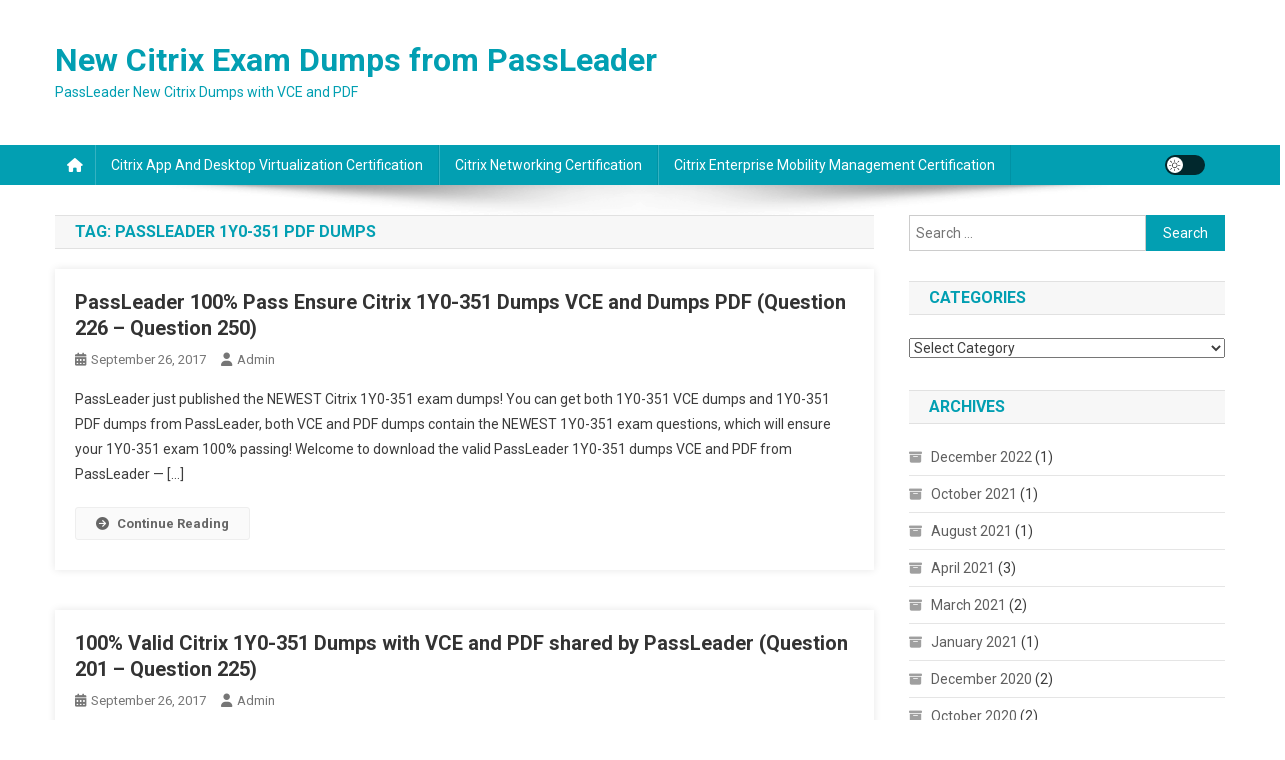

--- FILE ---
content_type: text/html; charset=UTF-8
request_url: https://www.citrixbraindump.com/tag/passleader-1y0-351-pdf-dumps
body_size: 12487
content:
<!doctype html>
<html lang="en-US">
<head>
<meta charset="UTF-8">
<meta name="viewport" content="width=device-width, initial-scale=1">
<link rel="profile" href="https://gmpg.org/xfn/11">

<meta name='robots' content='index, follow, max-image-preview:large, max-snippet:-1, max-video-preview:-1' />

	<!-- This site is optimized with the Yoast SEO plugin v26.8 - https://yoast.com/product/yoast-seo-wordpress/ -->
	<title>PassLeader 1Y0-351 PDF Dumps Archives - New Citrix Exam Dumps from PassLeader</title>
	<link rel="canonical" href="https://www.citrixbraindump.com/tag/passleader-1y0-351-pdf-dumps" />
	<meta property="og:locale" content="en_US" />
	<meta property="og:type" content="article" />
	<meta property="og:title" content="PassLeader 1Y0-351 PDF Dumps Archives - New Citrix Exam Dumps from PassLeader" />
	<meta property="og:url" content="https://www.citrixbraindump.com/tag/passleader-1y0-351-pdf-dumps" />
	<meta property="og:site_name" content="New Citrix Exam Dumps from PassLeader" />
	<meta name="twitter:card" content="summary_large_image" />
	<script type="application/ld+json" class="yoast-schema-graph">{"@context":"https://schema.org","@graph":[{"@type":"CollectionPage","@id":"https://www.citrixbraindump.com/tag/passleader-1y0-351-pdf-dumps","url":"https://www.citrixbraindump.com/tag/passleader-1y0-351-pdf-dumps","name":"PassLeader 1Y0-351 PDF Dumps Archives - New Citrix Exam Dumps from PassLeader","isPartOf":{"@id":"https://www.citrixbraindump.com/#website"},"breadcrumb":{"@id":"https://www.citrixbraindump.com/tag/passleader-1y0-351-pdf-dumps#breadcrumb"},"inLanguage":"en-US"},{"@type":"BreadcrumbList","@id":"https://www.citrixbraindump.com/tag/passleader-1y0-351-pdf-dumps#breadcrumb","itemListElement":[{"@type":"ListItem","position":1,"name":"Home","item":"https://www.citrixbraindump.com/"},{"@type":"ListItem","position":2,"name":"PassLeader 1Y0-351 PDF Dumps"}]},{"@type":"WebSite","@id":"https://www.citrixbraindump.com/#website","url":"https://www.citrixbraindump.com/","name":"New Citrix Exam Dumps from PassLeader","description":"PassLeader New Citrix Dumps with VCE and PDF","potentialAction":[{"@type":"SearchAction","target":{"@type":"EntryPoint","urlTemplate":"https://www.citrixbraindump.com/?s={search_term_string}"},"query-input":{"@type":"PropertyValueSpecification","valueRequired":true,"valueName":"search_term_string"}}],"inLanguage":"en-US"}]}</script>
	<!-- / Yoast SEO plugin. -->


<link rel='dns-prefetch' href='//fonts.googleapis.com' />
<link rel="alternate" type="application/rss+xml" title="New Citrix Exam Dumps from PassLeader &raquo; Feed" href="https://www.citrixbraindump.com/feed" />
<link rel="alternate" type="application/rss+xml" title="New Citrix Exam Dumps from PassLeader &raquo; Comments Feed" href="https://www.citrixbraindump.com/comments/feed" />
<link rel="alternate" type="application/rss+xml" title="New Citrix Exam Dumps from PassLeader &raquo; PassLeader 1Y0-351 PDF Dumps Tag Feed" href="https://www.citrixbraindump.com/tag/passleader-1y0-351-pdf-dumps/feed" />
<style id='wp-img-auto-sizes-contain-inline-css' type='text/css'>
img:is([sizes=auto i],[sizes^="auto," i]){contain-intrinsic-size:3000px 1500px}
/*# sourceURL=wp-img-auto-sizes-contain-inline-css */
</style>

<style id='wp-emoji-styles-inline-css' type='text/css'>

	img.wp-smiley, img.emoji {
		display: inline !important;
		border: none !important;
		box-shadow: none !important;
		height: 1em !important;
		width: 1em !important;
		margin: 0 0.07em !important;
		vertical-align: -0.1em !important;
		background: none !important;
		padding: 0 !important;
	}
/*# sourceURL=wp-emoji-styles-inline-css */
</style>
<link rel='stylesheet' id='wp-block-library-css' href='https://www.citrixbraindump.com/wp-includes/css/dist/block-library/style.min.css?ver=6.9' type='text/css' media='all' />
<style id='global-styles-inline-css' type='text/css'>
:root{--wp--preset--aspect-ratio--square: 1;--wp--preset--aspect-ratio--4-3: 4/3;--wp--preset--aspect-ratio--3-4: 3/4;--wp--preset--aspect-ratio--3-2: 3/2;--wp--preset--aspect-ratio--2-3: 2/3;--wp--preset--aspect-ratio--16-9: 16/9;--wp--preset--aspect-ratio--9-16: 9/16;--wp--preset--color--black: #000000;--wp--preset--color--cyan-bluish-gray: #abb8c3;--wp--preset--color--white: #ffffff;--wp--preset--color--pale-pink: #f78da7;--wp--preset--color--vivid-red: #cf2e2e;--wp--preset--color--luminous-vivid-orange: #ff6900;--wp--preset--color--luminous-vivid-amber: #fcb900;--wp--preset--color--light-green-cyan: #7bdcb5;--wp--preset--color--vivid-green-cyan: #00d084;--wp--preset--color--pale-cyan-blue: #8ed1fc;--wp--preset--color--vivid-cyan-blue: #0693e3;--wp--preset--color--vivid-purple: #9b51e0;--wp--preset--gradient--vivid-cyan-blue-to-vivid-purple: linear-gradient(135deg,rgb(6,147,227) 0%,rgb(155,81,224) 100%);--wp--preset--gradient--light-green-cyan-to-vivid-green-cyan: linear-gradient(135deg,rgb(122,220,180) 0%,rgb(0,208,130) 100%);--wp--preset--gradient--luminous-vivid-amber-to-luminous-vivid-orange: linear-gradient(135deg,rgb(252,185,0) 0%,rgb(255,105,0) 100%);--wp--preset--gradient--luminous-vivid-orange-to-vivid-red: linear-gradient(135deg,rgb(255,105,0) 0%,rgb(207,46,46) 100%);--wp--preset--gradient--very-light-gray-to-cyan-bluish-gray: linear-gradient(135deg,rgb(238,238,238) 0%,rgb(169,184,195) 100%);--wp--preset--gradient--cool-to-warm-spectrum: linear-gradient(135deg,rgb(74,234,220) 0%,rgb(151,120,209) 20%,rgb(207,42,186) 40%,rgb(238,44,130) 60%,rgb(251,105,98) 80%,rgb(254,248,76) 100%);--wp--preset--gradient--blush-light-purple: linear-gradient(135deg,rgb(255,206,236) 0%,rgb(152,150,240) 100%);--wp--preset--gradient--blush-bordeaux: linear-gradient(135deg,rgb(254,205,165) 0%,rgb(254,45,45) 50%,rgb(107,0,62) 100%);--wp--preset--gradient--luminous-dusk: linear-gradient(135deg,rgb(255,203,112) 0%,rgb(199,81,192) 50%,rgb(65,88,208) 100%);--wp--preset--gradient--pale-ocean: linear-gradient(135deg,rgb(255,245,203) 0%,rgb(182,227,212) 50%,rgb(51,167,181) 100%);--wp--preset--gradient--electric-grass: linear-gradient(135deg,rgb(202,248,128) 0%,rgb(113,206,126) 100%);--wp--preset--gradient--midnight: linear-gradient(135deg,rgb(2,3,129) 0%,rgb(40,116,252) 100%);--wp--preset--font-size--small: 13px;--wp--preset--font-size--medium: 20px;--wp--preset--font-size--large: 36px;--wp--preset--font-size--x-large: 42px;--wp--preset--spacing--20: 0.44rem;--wp--preset--spacing--30: 0.67rem;--wp--preset--spacing--40: 1rem;--wp--preset--spacing--50: 1.5rem;--wp--preset--spacing--60: 2.25rem;--wp--preset--spacing--70: 3.38rem;--wp--preset--spacing--80: 5.06rem;--wp--preset--shadow--natural: 6px 6px 9px rgba(0, 0, 0, 0.2);--wp--preset--shadow--deep: 12px 12px 50px rgba(0, 0, 0, 0.4);--wp--preset--shadow--sharp: 6px 6px 0px rgba(0, 0, 0, 0.2);--wp--preset--shadow--outlined: 6px 6px 0px -3px rgb(255, 255, 255), 6px 6px rgb(0, 0, 0);--wp--preset--shadow--crisp: 6px 6px 0px rgb(0, 0, 0);}:where(.is-layout-flex){gap: 0.5em;}:where(.is-layout-grid){gap: 0.5em;}body .is-layout-flex{display: flex;}.is-layout-flex{flex-wrap: wrap;align-items: center;}.is-layout-flex > :is(*, div){margin: 0;}body .is-layout-grid{display: grid;}.is-layout-grid > :is(*, div){margin: 0;}:where(.wp-block-columns.is-layout-flex){gap: 2em;}:where(.wp-block-columns.is-layout-grid){gap: 2em;}:where(.wp-block-post-template.is-layout-flex){gap: 1.25em;}:where(.wp-block-post-template.is-layout-grid){gap: 1.25em;}.has-black-color{color: var(--wp--preset--color--black) !important;}.has-cyan-bluish-gray-color{color: var(--wp--preset--color--cyan-bluish-gray) !important;}.has-white-color{color: var(--wp--preset--color--white) !important;}.has-pale-pink-color{color: var(--wp--preset--color--pale-pink) !important;}.has-vivid-red-color{color: var(--wp--preset--color--vivid-red) !important;}.has-luminous-vivid-orange-color{color: var(--wp--preset--color--luminous-vivid-orange) !important;}.has-luminous-vivid-amber-color{color: var(--wp--preset--color--luminous-vivid-amber) !important;}.has-light-green-cyan-color{color: var(--wp--preset--color--light-green-cyan) !important;}.has-vivid-green-cyan-color{color: var(--wp--preset--color--vivid-green-cyan) !important;}.has-pale-cyan-blue-color{color: var(--wp--preset--color--pale-cyan-blue) !important;}.has-vivid-cyan-blue-color{color: var(--wp--preset--color--vivid-cyan-blue) !important;}.has-vivid-purple-color{color: var(--wp--preset--color--vivid-purple) !important;}.has-black-background-color{background-color: var(--wp--preset--color--black) !important;}.has-cyan-bluish-gray-background-color{background-color: var(--wp--preset--color--cyan-bluish-gray) !important;}.has-white-background-color{background-color: var(--wp--preset--color--white) !important;}.has-pale-pink-background-color{background-color: var(--wp--preset--color--pale-pink) !important;}.has-vivid-red-background-color{background-color: var(--wp--preset--color--vivid-red) !important;}.has-luminous-vivid-orange-background-color{background-color: var(--wp--preset--color--luminous-vivid-orange) !important;}.has-luminous-vivid-amber-background-color{background-color: var(--wp--preset--color--luminous-vivid-amber) !important;}.has-light-green-cyan-background-color{background-color: var(--wp--preset--color--light-green-cyan) !important;}.has-vivid-green-cyan-background-color{background-color: var(--wp--preset--color--vivid-green-cyan) !important;}.has-pale-cyan-blue-background-color{background-color: var(--wp--preset--color--pale-cyan-blue) !important;}.has-vivid-cyan-blue-background-color{background-color: var(--wp--preset--color--vivid-cyan-blue) !important;}.has-vivid-purple-background-color{background-color: var(--wp--preset--color--vivid-purple) !important;}.has-black-border-color{border-color: var(--wp--preset--color--black) !important;}.has-cyan-bluish-gray-border-color{border-color: var(--wp--preset--color--cyan-bluish-gray) !important;}.has-white-border-color{border-color: var(--wp--preset--color--white) !important;}.has-pale-pink-border-color{border-color: var(--wp--preset--color--pale-pink) !important;}.has-vivid-red-border-color{border-color: var(--wp--preset--color--vivid-red) !important;}.has-luminous-vivid-orange-border-color{border-color: var(--wp--preset--color--luminous-vivid-orange) !important;}.has-luminous-vivid-amber-border-color{border-color: var(--wp--preset--color--luminous-vivid-amber) !important;}.has-light-green-cyan-border-color{border-color: var(--wp--preset--color--light-green-cyan) !important;}.has-vivid-green-cyan-border-color{border-color: var(--wp--preset--color--vivid-green-cyan) !important;}.has-pale-cyan-blue-border-color{border-color: var(--wp--preset--color--pale-cyan-blue) !important;}.has-vivid-cyan-blue-border-color{border-color: var(--wp--preset--color--vivid-cyan-blue) !important;}.has-vivid-purple-border-color{border-color: var(--wp--preset--color--vivid-purple) !important;}.has-vivid-cyan-blue-to-vivid-purple-gradient-background{background: var(--wp--preset--gradient--vivid-cyan-blue-to-vivid-purple) !important;}.has-light-green-cyan-to-vivid-green-cyan-gradient-background{background: var(--wp--preset--gradient--light-green-cyan-to-vivid-green-cyan) !important;}.has-luminous-vivid-amber-to-luminous-vivid-orange-gradient-background{background: var(--wp--preset--gradient--luminous-vivid-amber-to-luminous-vivid-orange) !important;}.has-luminous-vivid-orange-to-vivid-red-gradient-background{background: var(--wp--preset--gradient--luminous-vivid-orange-to-vivid-red) !important;}.has-very-light-gray-to-cyan-bluish-gray-gradient-background{background: var(--wp--preset--gradient--very-light-gray-to-cyan-bluish-gray) !important;}.has-cool-to-warm-spectrum-gradient-background{background: var(--wp--preset--gradient--cool-to-warm-spectrum) !important;}.has-blush-light-purple-gradient-background{background: var(--wp--preset--gradient--blush-light-purple) !important;}.has-blush-bordeaux-gradient-background{background: var(--wp--preset--gradient--blush-bordeaux) !important;}.has-luminous-dusk-gradient-background{background: var(--wp--preset--gradient--luminous-dusk) !important;}.has-pale-ocean-gradient-background{background: var(--wp--preset--gradient--pale-ocean) !important;}.has-electric-grass-gradient-background{background: var(--wp--preset--gradient--electric-grass) !important;}.has-midnight-gradient-background{background: var(--wp--preset--gradient--midnight) !important;}.has-small-font-size{font-size: var(--wp--preset--font-size--small) !important;}.has-medium-font-size{font-size: var(--wp--preset--font-size--medium) !important;}.has-large-font-size{font-size: var(--wp--preset--font-size--large) !important;}.has-x-large-font-size{font-size: var(--wp--preset--font-size--x-large) !important;}
/*# sourceURL=global-styles-inline-css */
</style>

<style id='classic-theme-styles-inline-css' type='text/css'>
/*! This file is auto-generated */
.wp-block-button__link{color:#fff;background-color:#32373c;border-radius:9999px;box-shadow:none;text-decoration:none;padding:calc(.667em + 2px) calc(1.333em + 2px);font-size:1.125em}.wp-block-file__button{background:#32373c;color:#fff;text-decoration:none}
/*# sourceURL=/wp-includes/css/classic-themes.min.css */
</style>
<link rel='stylesheet' id='news-portal-fonts-css' href='https://fonts.googleapis.com/css?family=Roboto+Condensed%3A300italic%2C400italic%2C700italic%2C400%2C300%2C700%7CRoboto%3A300%2C400%2C400i%2C500%2C700%7CTitillium+Web%3A400%2C600%2C700%2C300&#038;subset=latin%2Clatin-ext' type='text/css' media='all' />
<link rel='stylesheet' id='news-portal-font-awesome-css' href='https://www.citrixbraindump.com/wp-content/themes/news-portal/assets/library/font-awesome/css/all.min.css?ver=6.5.1' type='text/css' media='all' />
<link rel='stylesheet' id='lightslider-style-css' href='https://www.citrixbraindump.com/wp-content/themes/news-portal/assets/library/lightslider/css/lightslider.min.css?ver=1.1.6' type='text/css' media='all' />
<link rel='stylesheet' id='news-portal-style-css' href='https://www.citrixbraindump.com/wp-content/themes/news-portal/style.css?ver=1.5.11' type='text/css' media='all' />
<link rel='stylesheet' id='news-portal-dark-style-css' href='https://www.citrixbraindump.com/wp-content/themes/news-portal/assets/css/np-dark.css?ver=1.5.11' type='text/css' media='all' />
<link rel='stylesheet' id='news-portal-preloader-style-css' href='https://www.citrixbraindump.com/wp-content/themes/news-portal/assets/css/np-preloader.css?ver=1.5.11' type='text/css' media='all' />
<link rel='stylesheet' id='news-portal-responsive-style-css' href='https://www.citrixbraindump.com/wp-content/themes/news-portal/assets/css/np-responsive.css?ver=1.5.11' type='text/css' media='all' />
<link rel='stylesheet' id='wp-pagenavi-css' href='https://www.citrixbraindump.com/wp-content/plugins/wp-pagenavi/pagenavi-css.css?ver=2.70' type='text/css' media='all' />
<link rel='stylesheet' id='easy_table_style-css' href='https://www.citrixbraindump.com/wp-content/plugins/easy-table/themes/cuscosky/style.css?ver=1.8' type='text/css' media='all' />
<script type="text/javascript" src="https://www.citrixbraindump.com/wp-includes/js/jquery/jquery.min.js?ver=3.7.1" id="jquery-core-js"></script>
<script type="text/javascript" src="https://www.citrixbraindump.com/wp-includes/js/jquery/jquery-migrate.min.js?ver=3.4.1" id="jquery-migrate-js"></script>
<link rel="https://api.w.org/" href="https://www.citrixbraindump.com/wp-json/" /><link rel="alternate" title="JSON" type="application/json" href="https://www.citrixbraindump.com/wp-json/wp/v2/tags/71" /><link rel="EditURI" type="application/rsd+xml" title="RSD" href="https://www.citrixbraindump.com/xmlrpc.php?rsd" />
<meta name="generator" content="WordPress 6.9" />
		<!-- Start of StatCounter Code -->
		<script>
			<!--
			var sc_project=11484557;
			var sc_security="f4ed672f";
			var sc_invisible=1;
		</script>
        <script type="text/javascript" src="https://www.statcounter.com/counter/counter.js" async></script>
		<noscript><div class="statcounter"><a title="web analytics" href="https://statcounter.com/"><img class="statcounter" src="https://c.statcounter.com/11484557/0/f4ed672f/1/" alt="web analytics" /></a></div></noscript>
		<!-- End of StatCounter Code -->
		<!--News Portal CSS -->
<style type="text/css">
.category-button.np-cat-2 a{background:#00a9e0}.category-button.np-cat-2 a:hover{background:#0077ae}.np-block-title .np-cat-2{color:#00a9e0}.category-button.np-cat-3 a{background:#00a9e0}.category-button.np-cat-3 a:hover{background:#0077ae}.np-block-title .np-cat-3{color:#00a9e0}.category-button.np-cat-4 a{background:#00a9e0}.category-button.np-cat-4 a:hover{background:#0077ae}.np-block-title .np-cat-4{color:#00a9e0}.category-button.np-cat-5 a{background:#00a9e0}.category-button.np-cat-5 a:hover{background:#0077ae}.np-block-title .np-cat-5{color:#00a9e0}.category-button.np-cat-86 a{background:#00a9e0}.category-button.np-cat-86 a:hover{background:#0077ae}.np-block-title .np-cat-86{color:#00a9e0}.category-button.np-cat-87 a{background:#00a9e0}.category-button.np-cat-87 a:hover{background:#0077ae}.np-block-title .np-cat-87{color:#00a9e0}.category-button.np-cat-88 a{background:#00a9e0}.category-button.np-cat-88 a:hover{background:#0077ae}.np-block-title .np-cat-88{color:#00a9e0}.category-button.np-cat-89 a{background:#00a9e0}.category-button.np-cat-89 a:hover{background:#0077ae}.np-block-title .np-cat-89{color:#00a9e0}.category-button.np-cat-122 a{background:#00a9e0}.category-button.np-cat-122 a:hover{background:#0077ae}.np-block-title .np-cat-122{color:#00a9e0}.category-button.np-cat-123 a{background:#00a9e0}.category-button.np-cat-123 a:hover{background:#0077ae}.np-block-title .np-cat-123{color:#00a9e0}.category-button.np-cat-124 a{background:#00a9e0}.category-button.np-cat-124 a:hover{background:#0077ae}.np-block-title .np-cat-124{color:#00a9e0}.category-button.np-cat-125 a{background:#00a9e0}.category-button.np-cat-125 a:hover{background:#0077ae}.np-block-title .np-cat-125{color:#00a9e0}.category-button.np-cat-19 a{background:#00a9e0}.category-button.np-cat-19 a:hover{background:#0077ae}.np-block-title .np-cat-19{color:#00a9e0}.category-button.np-cat-20 a{background:#00a9e0}.category-button.np-cat-20 a:hover{background:#0077ae}.np-block-title .np-cat-20{color:#00a9e0}.category-button.np-cat-21 a{background:#00a9e0}.category-button.np-cat-21 a:hover{background:#0077ae}.np-block-title .np-cat-21{color:#00a9e0}.category-button.np-cat-22 a{background:#00a9e0}.category-button.np-cat-22 a:hover{background:#0077ae}.np-block-title .np-cat-22{color:#00a9e0}.category-button.np-cat-170 a{background:#00a9e0}.category-button.np-cat-170 a:hover{background:#0077ae}.np-block-title .np-cat-170{color:#00a9e0}.category-button.np-cat-171 a{background:#00a9e0}.category-button.np-cat-171 a:hover{background:#0077ae}.np-block-title .np-cat-171{color:#00a9e0}.category-button.np-cat-172 a{background:#00a9e0}.category-button.np-cat-172 a:hover{background:#0077ae}.np-block-title .np-cat-172{color:#00a9e0}.category-button.np-cat-173 a{background:#00a9e0}.category-button.np-cat-173 a:hover{background:#0077ae}.np-block-title .np-cat-173{color:#00a9e0}.category-button.np-cat-23 a{background:#00a9e0}.category-button.np-cat-23 a:hover{background:#0077ae}.np-block-title .np-cat-23{color:#00a9e0}.category-button.np-cat-24 a{background:#00a9e0}.category-button.np-cat-24 a:hover{background:#0077ae}.np-block-title .np-cat-24{color:#00a9e0}.category-button.np-cat-25 a{background:#00a9e0}.category-button.np-cat-25 a:hover{background:#0077ae}.np-block-title .np-cat-25{color:#00a9e0}.category-button.np-cat-26 a{background:#00a9e0}.category-button.np-cat-26 a:hover{background:#0077ae}.np-block-title .np-cat-26{color:#00a9e0}.category-button.np-cat-174 a{background:#00a9e0}.category-button.np-cat-174 a:hover{background:#0077ae}.np-block-title .np-cat-174{color:#00a9e0}.category-button.np-cat-175 a{background:#00a9e0}.category-button.np-cat-175 a:hover{background:#0077ae}.np-block-title .np-cat-175{color:#00a9e0}.category-button.np-cat-176 a{background:#00a9e0}.category-button.np-cat-176 a:hover{background:#0077ae}.np-block-title .np-cat-176{color:#00a9e0}.category-button.np-cat-177 a{background:#00a9e0}.category-button.np-cat-177 a:hover{background:#0077ae}.np-block-title .np-cat-177{color:#00a9e0}.category-button.np-cat-27 a{background:#00a9e0}.category-button.np-cat-27 a:hover{background:#0077ae}.np-block-title .np-cat-27{color:#00a9e0}.category-button.np-cat-28 a{background:#00a9e0}.category-button.np-cat-28 a:hover{background:#0077ae}.np-block-title .np-cat-28{color:#00a9e0}.category-button.np-cat-29 a{background:#00a9e0}.category-button.np-cat-29 a:hover{background:#0077ae}.np-block-title .np-cat-29{color:#00a9e0}.category-button.np-cat-30 a{background:#00a9e0}.category-button.np-cat-30 a:hover{background:#0077ae}.np-block-title .np-cat-30{color:#00a9e0}.category-button.np-cat-6 a{background:#00a9e0}.category-button.np-cat-6 a:hover{background:#0077ae}.np-block-title .np-cat-6{color:#00a9e0}.category-button.np-cat-7 a{background:#00a9e0}.category-button.np-cat-7 a:hover{background:#0077ae}.np-block-title .np-cat-7{color:#00a9e0}.category-button.np-cat-8 a{background:#00a9e0}.category-button.np-cat-8 a:hover{background:#0077ae}.np-block-title .np-cat-8{color:#00a9e0}.category-button.np-cat-9 a{background:#00a9e0}.category-button.np-cat-9 a:hover{background:#0077ae}.np-block-title .np-cat-9{color:#00a9e0}.category-button.np-cat-10 a{background:#00a9e0}.category-button.np-cat-10 a:hover{background:#0077ae}.np-block-title .np-cat-10{color:#00a9e0}.category-button.np-cat-11 a{background:#00a9e0}.category-button.np-cat-11 a:hover{background:#0077ae}.np-block-title .np-cat-11{color:#00a9e0}.category-button.np-cat-12 a{background:#00a9e0}.category-button.np-cat-12 a:hover{background:#0077ae}.np-block-title .np-cat-12{color:#00a9e0}.category-button.np-cat-13 a{background:#00a9e0}.category-button.np-cat-13 a:hover{background:#0077ae}.np-block-title .np-cat-13{color:#00a9e0}.category-button.np-cat-134 a{background:#00a9e0}.category-button.np-cat-134 a:hover{background:#0077ae}.np-block-title .np-cat-134{color:#00a9e0}.category-button.np-cat-135 a{background:#00a9e0}.category-button.np-cat-135 a:hover{background:#0077ae}.np-block-title .np-cat-135{color:#00a9e0}.category-button.np-cat-136 a{background:#00a9e0}.category-button.np-cat-136 a:hover{background:#0077ae}.np-block-title .np-cat-136{color:#00a9e0}.category-button.np-cat-137 a{background:#00a9e0}.category-button.np-cat-137 a:hover{background:#0077ae}.np-block-title .np-cat-137{color:#00a9e0}.category-button.np-cat-104 a{background:#00a9e0}.category-button.np-cat-104 a:hover{background:#0077ae}.np-block-title .np-cat-104{color:#00a9e0}.category-button.np-cat-105 a{background:#00a9e0}.category-button.np-cat-105 a:hover{background:#0077ae}.np-block-title .np-cat-105{color:#00a9e0}.category-button.np-cat-106 a{background:#00a9e0}.category-button.np-cat-106 a:hover{background:#0077ae}.np-block-title .np-cat-106{color:#00a9e0}.category-button.np-cat-107 a{background:#00a9e0}.category-button.np-cat-107 a:hover{background:#0077ae}.np-block-title .np-cat-107{color:#00a9e0}.category-button.np-cat-158 a{background:#00a9e0}.category-button.np-cat-158 a:hover{background:#0077ae}.np-block-title .np-cat-158{color:#00a9e0}.category-button.np-cat-159 a{background:#00a9e0}.category-button.np-cat-159 a:hover{background:#0077ae}.np-block-title .np-cat-159{color:#00a9e0}.category-button.np-cat-160 a{background:#00a9e0}.category-button.np-cat-160 a:hover{background:#0077ae}.np-block-title .np-cat-160{color:#00a9e0}.category-button.np-cat-161 a{background:#00a9e0}.category-button.np-cat-161 a:hover{background:#0077ae}.np-block-title .np-cat-161{color:#00a9e0}.category-button.np-cat-31 a{background:#00a9e0}.category-button.np-cat-31 a:hover{background:#0077ae}.np-block-title .np-cat-31{color:#00a9e0}.category-button.np-cat-32 a{background:#00a9e0}.category-button.np-cat-32 a:hover{background:#0077ae}.np-block-title .np-cat-32{color:#00a9e0}.category-button.np-cat-33 a{background:#00a9e0}.category-button.np-cat-33 a:hover{background:#0077ae}.np-block-title .np-cat-33{color:#00a9e0}.category-button.np-cat-34 a{background:#00a9e0}.category-button.np-cat-34 a:hover{background:#0077ae}.np-block-title .np-cat-34{color:#00a9e0}.category-button.np-cat-36 a{background:#00a9e0}.category-button.np-cat-36 a:hover{background:#0077ae}.np-block-title .np-cat-36{color:#00a9e0}.category-button.np-cat-37 a{background:#00a9e0}.category-button.np-cat-37 a:hover{background:#0077ae}.np-block-title .np-cat-37{color:#00a9e0}.category-button.np-cat-38 a{background:#00a9e0}.category-button.np-cat-38 a:hover{background:#0077ae}.np-block-title .np-cat-38{color:#00a9e0}.category-button.np-cat-39 a{background:#00a9e0}.category-button.np-cat-39 a:hover{background:#0077ae}.np-block-title .np-cat-39{color:#00a9e0}.category-button.np-cat-14 a{background:#00a9e0}.category-button.np-cat-14 a:hover{background:#0077ae}.np-block-title .np-cat-14{color:#00a9e0}.category-button.np-cat-15 a{background:#00a9e0}.category-button.np-cat-15 a:hover{background:#0077ae}.np-block-title .np-cat-15{color:#00a9e0}.category-button.np-cat-16 a{background:#00a9e0}.category-button.np-cat-16 a:hover{background:#0077ae}.np-block-title .np-cat-16{color:#00a9e0}.category-button.np-cat-17 a{background:#00a9e0}.category-button.np-cat-17 a:hover{background:#0077ae}.np-block-title .np-cat-17{color:#00a9e0}.category-button.np-cat-95 a{background:#00a9e0}.category-button.np-cat-95 a:hover{background:#0077ae}.np-block-title .np-cat-95{color:#00a9e0}.category-button.np-cat-96 a{background:#00a9e0}.category-button.np-cat-96 a:hover{background:#0077ae}.np-block-title .np-cat-96{color:#00a9e0}.category-button.np-cat-97 a{background:#00a9e0}.category-button.np-cat-97 a:hover{background:#0077ae}.np-block-title .np-cat-97{color:#00a9e0}.category-button.np-cat-98 a{background:#00a9e0}.category-button.np-cat-98 a:hover{background:#0077ae}.np-block-title .np-cat-98{color:#00a9e0}.category-button.np-cat-138 a{background:#00a9e0}.category-button.np-cat-138 a:hover{background:#0077ae}.np-block-title .np-cat-138{color:#00a9e0}.category-button.np-cat-139 a{background:#00a9e0}.category-button.np-cat-139 a:hover{background:#0077ae}.np-block-title .np-cat-139{color:#00a9e0}.category-button.np-cat-140 a{background:#00a9e0}.category-button.np-cat-140 a:hover{background:#0077ae}.np-block-title .np-cat-140{color:#00a9e0}.category-button.np-cat-141 a{background:#00a9e0}.category-button.np-cat-141 a:hover{background:#0077ae}.np-block-title .np-cat-141{color:#00a9e0}.category-button.np-cat-113 a{background:#00a9e0}.category-button.np-cat-113 a:hover{background:#0077ae}.np-block-title .np-cat-113{color:#00a9e0}.category-button.np-cat-114 a{background:#00a9e0}.category-button.np-cat-114 a:hover{background:#0077ae}.np-block-title .np-cat-114{color:#00a9e0}.category-button.np-cat-116 a{background:#00a9e0}.category-button.np-cat-116 a:hover{background:#0077ae}.np-block-title .np-cat-116{color:#00a9e0}.category-button.np-cat-115 a{background:#00a9e0}.category-button.np-cat-115 a:hover{background:#0077ae}.np-block-title .np-cat-115{color:#00a9e0}.category-button.np-cat-1 a{background:#00a9e0}.category-button.np-cat-1 a:hover{background:#0077ae}.np-block-title .np-cat-1{color:#00a9e0}.category-button.np-cat-35 a{background:#00a9e0}.category-button.np-cat-35 a:hover{background:#0077ae}.np-block-title .np-cat-35{color:#00a9e0}.category-button.np-cat-18 a{background:#00a9e0}.category-button.np-cat-18 a:hover{background:#0077ae}.np-block-title .np-cat-18{color:#00a9e0}.navigation .nav-links a,.bttn,button,input[type='button'],input[type='reset'],input[type='submit'],.navigation .nav-links a:hover,.bttn:hover,button,input[type='button']:hover,input[type='reset']:hover,input[type='submit']:hover,.widget_search .search-submit,.edit-link .post-edit-link,.reply .comment-reply-link,.np-top-header-wrap,.np-header-menu-wrapper,#site-navigation ul.sub-menu,#site-navigation ul.children,.np-header-menu-wrapper::before,.np-header-menu-wrapper::after,.np-header-search-wrapper .search-form-main .search-submit,.news_portal_slider .lSAction > a:hover,.news_portal_default_tabbed ul.widget-tabs li,.np-full-width-title-nav-wrap .carousel-nav-action .carousel-controls:hover,.news_portal_social_media .social-link a,.np-archive-more .np-button:hover,.error404 .page-title,#np-scrollup,.news_portal_featured_slider .slider-posts .lSAction > a:hover,div.wpforms-container-full .wpforms-form input[type='submit'],div.wpforms-container-full .wpforms-form button[type='submit'],div.wpforms-container-full .wpforms-form .wpforms-page-button,div.wpforms-container-full .wpforms-form input[type='submit']:hover,div.wpforms-container-full .wpforms-form button[type='submit']:hover,div.wpforms-container-full .wpforms-form .wpforms-page-button:hover,.widget.widget_tag_cloud a:hover{background:#029FB2}
.home .np-home-icon a,.np-home-icon a:hover,#site-navigation ul li:hover > a,#site-navigation ul li.current-menu-item > a,#site-navigation ul li.current_page_item > a,#site-navigation ul li.current-menu-ancestor > a,#site-navigation ul li.focus > a,.news_portal_default_tabbed ul.widget-tabs li.ui-tabs-active,.news_portal_default_tabbed ul.widget-tabs li:hover,.menu-toggle:hover,.menu-toggle:focus{background:#006d80}
.np-header-menu-block-wrap::before,.np-header-menu-block-wrap::after{border-right-color:#006d80}
a,a:hover,a:focus,a:active,.widget a:hover,.widget a:hover::before,.widget li:hover::before,.entry-footer a:hover,.comment-author .fn .url:hover,#cancel-comment-reply-link,#cancel-comment-reply-link:before,.logged-in-as a,.np-slide-content-wrap .post-title a:hover,#top-footer .widget a:hover,#top-footer .widget a:hover:before,#top-footer .widget li:hover:before,.news_portal_featured_posts .np-single-post .np-post-content .np-post-title a:hover,.news_portal_fullwidth_posts .np-single-post .np-post-title a:hover,.news_portal_block_posts .layout3 .np-primary-block-wrap .np-single-post .np-post-title a:hover,.news_portal_featured_posts .layout2 .np-single-post-wrap .np-post-content .np-post-title a:hover,.np-block-title,.widget-title,.page-header .page-title,.np-related-title,.np-post-meta span:hover,.np-post-meta span a:hover,.news_portal_featured_posts .layout2 .np-single-post-wrap .np-post-content .np-post-meta span:hover,.news_portal_featured_posts .layout2 .np-single-post-wrap .np-post-content .np-post-meta span a:hover,.np-post-title.small-size a:hover,#footer-navigation ul li a:hover,.entry-title a:hover,.entry-meta span a:hover,.entry-meta span:hover,.np-post-meta span:hover,.np-post-meta span a:hover,.news_portal_featured_posts .np-single-post-wrap .np-post-content .np-post-meta span:hover,.news_portal_featured_posts .np-single-post-wrap .np-post-content .np-post-meta span a:hover,.news_portal_featured_slider .featured-posts .np-single-post .np-post-content .np-post-title a:hover,.news-portal-search-results-wrap .news-portal-search-article-item .news-portal-search-post-element .posted-on:hover a,.news-portal-search-results-wrap .news-portal-search-article-item .news-portal-search-post-element .posted-on:hover:before,.news-portal-search-results-wrap .news-portal-search-article-item .news-portal-search-post-element .news-portal-search-post-title a:hover,.np-block-title,.widget-title,.page-header .page-title,.np-related-title,.widget_block .wp-block-group__inner-container > h1,.widget_block .wp-block-group__inner-container > h2,.widget_block .wp-block-group__inner-container > h3,.widget_block .wp-block-group__inner-container > h4,.widget_block .wp-block-group__inner-container > h5,.widget_block .wp-block-group__inner-container > h6{color:#029FB2}
.site-mode--dark .news_portal_featured_posts .np-single-post-wrap .np-post-content .np-post-title a:hover,.site-mode--dark .np-post-title.large-size a:hover,.site-mode--dark .np-post-title.small-size a:hover,.site-mode--dark .news-ticker-title>a:hover,.site-mode--dark .np-archive-post-content-wrapper .entry-title a:hover,.site-mode--dark h1.entry-title:hover,.site-mode--dark .news_portal_block_posts .layout4 .np-post-title a:hover{color:#029FB2}
.navigation .nav-links a,.bttn,button,input[type='button'],input[type='reset'],input[type='submit'],.widget_search .search-submit,.np-archive-more .np-button:hover,.widget.widget_tag_cloud a:hover{border-color:#029FB2}
.comment-list .comment-body,.np-header-search-wrapper .search-form-main{border-top-color:#029FB2}
.np-header-search-wrapper .search-form-main:before{border-bottom-color:#029FB2}
@media (max-width:768px){#site-navigation,.main-small-navigation li.current-menu-item > .sub-toggle i{background:#029FB2 !important}}
.news-portal-wave .np-rect,.news-portal-three-bounce .np-child,.news-portal-folding-cube .np-cube:before{background-color:#029FB2}
.site-title a,.site-description{color:#029FB2}
</style></head>

<body class="archive tag tag-passleader-1y0-351-pdf-dumps tag-71 wp-theme-news-portal hfeed right-sidebar fullwidth_layout archive-classic site-mode--light">


<div id="page" class="site">

	<a class="skip-link screen-reader-text" href="#content">Skip to content</a>

	<header id="masthead" class="site-header" role="banner"><div class="np-logo-section-wrapper"><div class="mt-container">		<div class="site-branding">

			
							<p class="site-title"><a href="https://www.citrixbraindump.com/" rel="home">New Citrix Exam Dumps from PassLeader</a></p>
							<p class="site-description">PassLeader New Citrix Dumps with VCE and PDF</p>
						
		</div><!-- .site-branding -->
		<div class="np-header-ads-area">
					</div><!-- .np-header-ads-area -->
</div><!-- .mt-container --></div><!-- .np-logo-section-wrapper -->		<div id="np-menu-wrap" class="np-header-menu-wrapper">
			<div class="np-header-menu-block-wrap">
				<div class="mt-container">
												<div class="np-home-icon">
								<a href="https://www.citrixbraindump.com/" rel="home"> <i class="fa fa-home"> </i> </a>
							</div><!-- .np-home-icon -->
										<div class="mt-header-menu-wrap">
						<a href="javascript:void(0)" class="menu-toggle hide"><i class="fa fa-navicon"> </i> </a>
						<nav id="site-navigation" class="main-navigation" role="navigation">
							<div class="menu-head-container"><ul id="primary-menu" class="menu"><li id="menu-item-277" class="menu-item menu-item-type-post_type menu-item-object-page menu-item-277"><a href="https://www.citrixbraindump.com/citrix-app-and-desktop-virtualization-exam-dumps">Citrix App and Desktop Virtualization Certification</a></li>
<li id="menu-item-278" class="menu-item menu-item-type-post_type menu-item-object-page menu-item-278"><a href="https://www.citrixbraindump.com/citrix-networking-exam-dumps">Citrix Networking Certification</a></li>
<li id="menu-item-279" class="menu-item menu-item-type-post_type menu-item-object-page menu-item-279"><a href="https://www.citrixbraindump.com/citrix-enterprise-mobility-management-exam-dumps">Citrix Enterprise Mobility Management Certification</a></li>
</ul></div>						</nav><!-- #site-navigation -->
					</div><!-- .mt-header-menu-wrap -->
					<div class="np-icon-elements-wrapper">
						        <div id="np-site-mode-wrap" class="np-icon-elements">
            <a id="mode-switcher" class="light-mode" data-site-mode="light-mode" href="#">
                <span class="site-mode-icon">site mode button</span>
            </a>
        </div><!-- #np-site-mode-wrap -->
					</div> <!-- .np-icon-elements-wrapper -->
				</div>
			</div>
		</div><!-- .np-header-menu-wrapper -->
</header><!-- .site-header -->
	<div id="content" class="site-content">
		<div class="mt-container">
<div class="mt-archive-content-wrapper">

	<div id="primary" class="content-area">
		<main id="main" class="site-main" role="main">

		
			<header class="page-header">
				<h1 class="page-title">Tag: <span>PassLeader 1Y0-351 PDF Dumps</span></h1>			</header><!-- .page-header -->

			
<article id="post-188" class="no-image post-188 post type-post status-publish format-standard hentry category-1y0-351-dumps category-1y0-351-exam-questions category-1y0-351-pdf-dumps category-1y0-351-vce-dumps category-citrix-networking-certification tag-free-passleader-1y0-351-dumps tag-passleader-1y0-351-exam-dumps tag-passleader-1y0-351-exam-questions tag-passleader-1y0-351-pdf-dumps tag-passleader-1y0-351-vce-dumps">	

	<div class="np-article-thumb">
		<a href="https://www.citrixbraindump.com/passleader-100-pass-ensure-citrix-1y0-351-dumps-vce-and-dumps-pdf-question-226-question-250.html">
					</a>
	</div><!-- .np-article-thumb -->

	<div class="np-archive-post-content-wrapper">

		<header class="entry-header">
			<h2 class="entry-title"><a href="https://www.citrixbraindump.com/passleader-100-pass-ensure-citrix-1y0-351-dumps-vce-and-dumps-pdf-question-226-question-250.html" rel="bookmark">PassLeader 100% Pass Ensure Citrix 1Y0-351 Dumps VCE and Dumps PDF (Question 226 &#8211; Question 250)</a></h2>					<div class="entry-meta">
						<span class="posted-on"><a href="https://www.citrixbraindump.com/passleader-100-pass-ensure-citrix-1y0-351-dumps-vce-and-dumps-pdf-question-226-question-250.html" rel="bookmark"><time class="entry-date published updated" datetime="2017-09-26T09:24:49+00:00">September 26, 2017</time></a></span><span class="byline"><span class="author vcard"><a class="url fn n" href="https://www.citrixbraindump.com/author/admin">admin</a></span></span>					</div><!-- .entry-meta -->
					</header><!-- .entry-header -->

		<div class="entry-content">
			<p>PassLeader just published the NEWEST Citrix 1Y0-351 exam dumps! You can get both 1Y0-351 VCE dumps and 1Y0-351 PDF dumps from PassLeader, both VCE and PDF dumps contain the NEWEST 1Y0-351 exam questions, which will ensure your 1Y0-351 exam 100% passing! Welcome to download the valid PassLeader 1Y0-351 dumps VCE and PDF from PassLeader &#8212; [&hellip;]</p>
<span class="np-archive-more"><a href="https://www.citrixbraindump.com/passleader-100-pass-ensure-citrix-1y0-351-dumps-vce-and-dumps-pdf-question-226-question-250.html" class="np-button"><i class="fa fa-arrow-circle-right"></i>Continue Reading</a></span>		</div><!-- .entry-content -->

		<footer class="entry-footer">
					</footer><!-- .entry-footer -->
	</div><!-- .np-archive-post-content-wrapper -->
</article><!-- #post-188 -->
<article id="post-186" class="no-image post-186 post type-post status-publish format-standard hentry category-1y0-351-dumps category-1y0-351-exam-questions category-1y0-351-pdf-dumps category-1y0-351-vce-dumps category-citrix-networking-certification tag-free-passleader-1y0-351-dumps tag-passleader-1y0-351-exam-dumps tag-passleader-1y0-351-exam-questions tag-passleader-1y0-351-pdf-dumps tag-passleader-1y0-351-vce-dumps">	

	<div class="np-article-thumb">
		<a href="https://www.citrixbraindump.com/100-valid-citrix-1y0-351-dumps-with-vce-and-pdf-shared-by-passleader-question-201-question-225.html">
					</a>
	</div><!-- .np-article-thumb -->

	<div class="np-archive-post-content-wrapper">

		<header class="entry-header">
			<h2 class="entry-title"><a href="https://www.citrixbraindump.com/100-valid-citrix-1y0-351-dumps-with-vce-and-pdf-shared-by-passleader-question-201-question-225.html" rel="bookmark">100% Valid Citrix 1Y0-351 Dumps with VCE and PDF shared by PassLeader (Question 201 &#8211; Question 225)</a></h2>					<div class="entry-meta">
						<span class="posted-on"><a href="https://www.citrixbraindump.com/100-valid-citrix-1y0-351-dumps-with-vce-and-pdf-shared-by-passleader-question-201-question-225.html" rel="bookmark"><time class="entry-date published updated" datetime="2017-09-26T09:22:21+00:00">September 26, 2017</time></a></span><span class="byline"><span class="author vcard"><a class="url fn n" href="https://www.citrixbraindump.com/author/admin">admin</a></span></span>					</div><!-- .entry-meta -->
					</header><!-- .entry-header -->

		<div class="entry-content">
			<p>PassLeader just published the NEWEST Citrix 1Y0-351 exam dumps! You can get both 1Y0-351 VCE dumps and 1Y0-351 PDF dumps from PassLeader, both VCE and PDF dumps contain the NEWEST 1Y0-351 exam questions, which will ensure your 1Y0-351 exam 100% passing! Welcome to download the valid PassLeader 1Y0-351 dumps VCE and PDF from PassLeader &#8212; [&hellip;]</p>
<span class="np-archive-more"><a href="https://www.citrixbraindump.com/100-valid-citrix-1y0-351-dumps-with-vce-and-pdf-shared-by-passleader-question-201-question-225.html" class="np-button"><i class="fa fa-arrow-circle-right"></i>Continue Reading</a></span>		</div><!-- .entry-content -->

		<footer class="entry-footer">
					</footer><!-- .entry-footer -->
	</div><!-- .np-archive-post-content-wrapper -->
</article><!-- #post-186 -->
<article id="post-184" class="no-image post-184 post type-post status-publish format-standard hentry category-1y0-351-dumps category-1y0-351-exam-questions category-1y0-351-pdf-dumps category-1y0-351-vce-dumps category-citrix-networking-certification tag-free-passleader-1y0-351-dumps tag-passleader-1y0-351-exam-dumps tag-passleader-1y0-351-exam-questions tag-passleader-1y0-351-pdf-dumps tag-passleader-1y0-351-vce-dumps">	

	<div class="np-article-thumb">
		<a href="https://www.citrixbraindump.com/new-citrix-1y0-351-exam-dumps-with-vce-and-pdf-from-passleader-question-176-question-200.html">
					</a>
	</div><!-- .np-article-thumb -->

	<div class="np-archive-post-content-wrapper">

		<header class="entry-header">
			<h2 class="entry-title"><a href="https://www.citrixbraindump.com/new-citrix-1y0-351-exam-dumps-with-vce-and-pdf-from-passleader-question-176-question-200.html" rel="bookmark">New Citrix 1Y0-351 Exam Dumps with VCE and PDF from PassLeader (Question 176 &#8211; Question 200)</a></h2>					<div class="entry-meta">
						<span class="posted-on"><a href="https://www.citrixbraindump.com/new-citrix-1y0-351-exam-dumps-with-vce-and-pdf-from-passleader-question-176-question-200.html" rel="bookmark"><time class="entry-date published updated" datetime="2017-09-26T09:19:37+00:00">September 26, 2017</time></a></span><span class="byline"><span class="author vcard"><a class="url fn n" href="https://www.citrixbraindump.com/author/admin">admin</a></span></span>					</div><!-- .entry-meta -->
					</header><!-- .entry-header -->

		<div class="entry-content">
			<p>PassLeader just published the NEWEST Citrix 1Y0-351 exam dumps! You can get both 1Y0-351 VCE dumps and 1Y0-351 PDF dumps from PassLeader, both VCE and PDF dumps contain the NEWEST 1Y0-351 exam questions, which will ensure your 1Y0-351 exam 100% passing! Welcome to download the valid PassLeader 1Y0-351 dumps VCE and PDF from PassLeader &#8212; [&hellip;]</p>
<span class="np-archive-more"><a href="https://www.citrixbraindump.com/new-citrix-1y0-351-exam-dumps-with-vce-and-pdf-from-passleader-question-176-question-200.html" class="np-button"><i class="fa fa-arrow-circle-right"></i>Continue Reading</a></span>		</div><!-- .entry-content -->

		<footer class="entry-footer">
					</footer><!-- .entry-footer -->
	</div><!-- .np-archive-post-content-wrapper -->
</article><!-- #post-184 -->
<article id="post-182" class="no-image post-182 post type-post status-publish format-standard hentry category-1y0-351-dumps category-1y0-351-exam-questions category-1y0-351-pdf-dumps category-1y0-351-vce-dumps category-citrix-networking-certification tag-free-passleader-1y0-351-dumps tag-passleader-1y0-351-exam-dumps tag-passleader-1y0-351-exam-questions tag-passleader-1y0-351-pdf-dumps tag-passleader-1y0-351-vce-dumps">	

	<div class="np-article-thumb">
		<a href="https://www.citrixbraindump.com/passleader-free-citrix-1y0-351-dumps-with-vce-and-pdf-question-151-question-175.html">
					</a>
	</div><!-- .np-article-thumb -->

	<div class="np-archive-post-content-wrapper">

		<header class="entry-header">
			<h2 class="entry-title"><a href="https://www.citrixbraindump.com/passleader-free-citrix-1y0-351-dumps-with-vce-and-pdf-question-151-question-175.html" rel="bookmark">PassLeader Free Citrix 1Y0-351 Dumps with VCE and PDF (Question 151 &#8211; Question 175)</a></h2>					<div class="entry-meta">
						<span class="posted-on"><a href="https://www.citrixbraindump.com/passleader-free-citrix-1y0-351-dumps-with-vce-and-pdf-question-151-question-175.html" rel="bookmark"><time class="entry-date published updated" datetime="2017-09-26T09:17:19+00:00">September 26, 2017</time></a></span><span class="byline"><span class="author vcard"><a class="url fn n" href="https://www.citrixbraindump.com/author/admin">admin</a></span></span>					</div><!-- .entry-meta -->
					</header><!-- .entry-header -->

		<div class="entry-content">
			<p>PassLeader just published the NEWEST Citrix 1Y0-351 exam dumps! You can get both 1Y0-351 VCE dumps and 1Y0-351 PDF dumps from PassLeader, both VCE and PDF dumps contain the NEWEST 1Y0-351 exam questions, which will ensure your 1Y0-351 exam 100% passing! Welcome to download the valid PassLeader 1Y0-351 dumps VCE and PDF from PassLeader &#8212; [&hellip;]</p>
<span class="np-archive-more"><a href="https://www.citrixbraindump.com/passleader-free-citrix-1y0-351-dumps-with-vce-and-pdf-question-151-question-175.html" class="np-button"><i class="fa fa-arrow-circle-right"></i>Continue Reading</a></span>		</div><!-- .entry-content -->

		<footer class="entry-footer">
					</footer><!-- .entry-footer -->
	</div><!-- .np-archive-post-content-wrapper -->
</article><!-- #post-182 -->
<article id="post-180" class="no-image post-180 post type-post status-publish format-standard hentry category-1y0-351-dumps category-1y0-351-exam-questions category-1y0-351-pdf-dumps category-1y0-351-vce-dumps category-citrix-networking-certification tag-free-passleader-1y0-351-dumps tag-passleader-1y0-351-exam-dumps tag-passleader-1y0-351-exam-questions tag-passleader-1y0-351-pdf-dumps tag-passleader-1y0-351-vce-dumps">	

	<div class="np-article-thumb">
		<a href="https://www.citrixbraindump.com/citrix-netscaler-10-5-essentials-and-networking-1y0-351-exam-questions-with-vce-and-pdf-for-free-download-from-passleader-question-126-question-150.html">
					</a>
	</div><!-- .np-article-thumb -->

	<div class="np-archive-post-content-wrapper">

		<header class="entry-header">
			<h2 class="entry-title"><a href="https://www.citrixbraindump.com/citrix-netscaler-10-5-essentials-and-networking-1y0-351-exam-questions-with-vce-and-pdf-for-free-download-from-passleader-question-126-question-150.html" rel="bookmark">Citrix NetScaler 10.5 Essentials and Networking 1Y0-351 Exam Questions with VCE and PDF for Free Download from PassLeader (Question 126 &#8211; Question 150)</a></h2>					<div class="entry-meta">
						<span class="posted-on"><a href="https://www.citrixbraindump.com/citrix-netscaler-10-5-essentials-and-networking-1y0-351-exam-questions-with-vce-and-pdf-for-free-download-from-passleader-question-126-question-150.html" rel="bookmark"><time class="entry-date published updated" datetime="2017-09-26T09:15:07+00:00">September 26, 2017</time></a></span><span class="byline"><span class="author vcard"><a class="url fn n" href="https://www.citrixbraindump.com/author/admin">admin</a></span></span>					</div><!-- .entry-meta -->
					</header><!-- .entry-header -->

		<div class="entry-content">
			<p>PassLeader just published the NEWEST Citrix 1Y0-351 exam dumps! You can get both 1Y0-351 VCE dumps and 1Y0-351 PDF dumps from PassLeader, both VCE and PDF dumps contain the NEWEST 1Y0-351 exam questions, which will ensure your 1Y0-351 exam 100% passing! Welcome to download the valid PassLeader 1Y0-351 dumps VCE and PDF from PassLeader &#8212; [&hellip;]</p>
<span class="np-archive-more"><a href="https://www.citrixbraindump.com/citrix-netscaler-10-5-essentials-and-networking-1y0-351-exam-questions-with-vce-and-pdf-for-free-download-from-passleader-question-126-question-150.html" class="np-button"><i class="fa fa-arrow-circle-right"></i>Continue Reading</a></span>		</div><!-- .entry-content -->

		<footer class="entry-footer">
					</footer><!-- .entry-footer -->
	</div><!-- .np-archive-post-content-wrapper -->
</article><!-- #post-180 -->
<article id="post-178" class="no-image post-178 post type-post status-publish format-standard hentry category-1y0-351-dumps category-1y0-351-exam-questions category-1y0-351-pdf-dumps category-1y0-351-vce-dumps category-citrix-networking-certification tag-free-passleader-1y0-351-dumps tag-passleader-1y0-351-exam-dumps tag-passleader-1y0-351-exam-questions tag-passleader-1y0-351-pdf-dumps tag-passleader-1y0-351-vce-dumps">	

	<div class="np-article-thumb">
		<a href="https://www.citrixbraindump.com/passleader-premium-citrix-1y0-351-exam-dumps-in-vce-and-pdf-for-free-previewing-question-101-question-125.html">
					</a>
	</div><!-- .np-article-thumb -->

	<div class="np-archive-post-content-wrapper">

		<header class="entry-header">
			<h2 class="entry-title"><a href="https://www.citrixbraindump.com/passleader-premium-citrix-1y0-351-exam-dumps-in-vce-and-pdf-for-free-previewing-question-101-question-125.html" rel="bookmark">PassLeader Premium Citrix 1Y0-351 Exam Dumps in VCE and PDF for Free Previewing (Question 101 &#8211; Question 125)</a></h2>					<div class="entry-meta">
						<span class="posted-on"><a href="https://www.citrixbraindump.com/passleader-premium-citrix-1y0-351-exam-dumps-in-vce-and-pdf-for-free-previewing-question-101-question-125.html" rel="bookmark"><time class="entry-date published updated" datetime="2017-09-26T09:12:38+00:00">September 26, 2017</time></a></span><span class="byline"><span class="author vcard"><a class="url fn n" href="https://www.citrixbraindump.com/author/admin">admin</a></span></span>					</div><!-- .entry-meta -->
					</header><!-- .entry-header -->

		<div class="entry-content">
			<p>PassLeader just published the NEWEST Citrix 1Y0-351 exam dumps! You can get both 1Y0-351 VCE dumps and 1Y0-351 PDF dumps from PassLeader, both VCE and PDF dumps contain the NEWEST 1Y0-351 exam questions, which will ensure your 1Y0-351 exam 100% passing! Welcome to download the valid PassLeader 1Y0-351 dumps VCE and PDF from PassLeader &#8212; [&hellip;]</p>
<span class="np-archive-more"><a href="https://www.citrixbraindump.com/passleader-premium-citrix-1y0-351-exam-dumps-in-vce-and-pdf-for-free-previewing-question-101-question-125.html" class="np-button"><i class="fa fa-arrow-circle-right"></i>Continue Reading</a></span>		</div><!-- .entry-content -->

		<footer class="entry-footer">
					</footer><!-- .entry-footer -->
	</div><!-- .np-archive-post-content-wrapper -->
</article><!-- #post-178 -->
<article id="post-176" class="no-image post-176 post type-post status-publish format-standard hentry category-1y0-351-dumps category-1y0-351-exam-questions category-1y0-351-pdf-dumps category-1y0-351-vce-dumps category-citrix-networking-certification tag-free-passleader-1y0-351-dumps tag-passleader-1y0-351-exam-dumps tag-passleader-1y0-351-exam-questions tag-passleader-1y0-351-pdf-dumps tag-passleader-1y0-351-vce-dumps">	

	<div class="np-article-thumb">
		<a href="https://www.citrixbraindump.com/passing-guarantee-citrix-1y0-351-dumps-from-passleader-1y0-351-vce-and-pdf-for-free-question-76-question-100.html">
					</a>
	</div><!-- .np-article-thumb -->

	<div class="np-archive-post-content-wrapper">

		<header class="entry-header">
			<h2 class="entry-title"><a href="https://www.citrixbraindump.com/passing-guarantee-citrix-1y0-351-dumps-from-passleader-1y0-351-vce-and-pdf-for-free-question-76-question-100.html" rel="bookmark">Passing Guarantee Citrix 1Y0-351 Dumps from PassLeader 1Y0-351 VCE and PDF for Free (Question 76 &#8211; Question 100)</a></h2>					<div class="entry-meta">
						<span class="posted-on"><a href="https://www.citrixbraindump.com/passing-guarantee-citrix-1y0-351-dumps-from-passleader-1y0-351-vce-and-pdf-for-free-question-76-question-100.html" rel="bookmark"><time class="entry-date published updated" datetime="2017-09-26T09:10:44+00:00">September 26, 2017</time></a></span><span class="byline"><span class="author vcard"><a class="url fn n" href="https://www.citrixbraindump.com/author/admin">admin</a></span></span>					</div><!-- .entry-meta -->
					</header><!-- .entry-header -->

		<div class="entry-content">
			<p>PassLeader just published the NEWEST Citrix 1Y0-351 exam dumps! You can get both 1Y0-351 VCE dumps and 1Y0-351 PDF dumps from PassLeader, both VCE and PDF dumps contain the NEWEST 1Y0-351 exam questions, which will ensure your 1Y0-351 exam 100% passing! Welcome to download the valid PassLeader 1Y0-351 dumps VCE and PDF from PassLeader &#8212; [&hellip;]</p>
<span class="np-archive-more"><a href="https://www.citrixbraindump.com/passing-guarantee-citrix-1y0-351-dumps-from-passleader-1y0-351-vce-and-pdf-for-free-question-76-question-100.html" class="np-button"><i class="fa fa-arrow-circle-right"></i>Continue Reading</a></span>		</div><!-- .entry-content -->

		<footer class="entry-footer">
					</footer><!-- .entry-footer -->
	</div><!-- .np-archive-post-content-wrapper -->
</article><!-- #post-176 -->
<article id="post-170" class="no-image post-170 post type-post status-publish format-standard hentry category-1y0-351-dumps category-1y0-351-exam-questions category-1y0-351-pdf-dumps category-1y0-351-vce-dumps category-citrix-networking-certification tag-free-passleader-1y0-351-dumps tag-passleader-1y0-351-exam-dumps tag-passleader-1y0-351-exam-questions tag-passleader-1y0-351-pdf-dumps tag-passleader-1y0-351-vce-dumps">	

	<div class="np-article-thumb">
		<a href="https://www.citrixbraindump.com/download-free-citrix-1y0-351-exam-dumps-vce-and-pdf-collection-from-passleader-question-51-question-75.html">
					</a>
	</div><!-- .np-article-thumb -->

	<div class="np-archive-post-content-wrapper">

		<header class="entry-header">
			<h2 class="entry-title"><a href="https://www.citrixbraindump.com/download-free-citrix-1y0-351-exam-dumps-vce-and-pdf-collection-from-passleader-question-51-question-75.html" rel="bookmark">Download Free Citrix 1Y0-351 Exam Dumps VCE and PDF Collection from PassLeader (Question 51 &#8211; Question 75)</a></h2>					<div class="entry-meta">
						<span class="posted-on"><a href="https://www.citrixbraindump.com/download-free-citrix-1y0-351-exam-dumps-vce-and-pdf-collection-from-passleader-question-51-question-75.html" rel="bookmark"><time class="entry-date published updated" datetime="2017-09-26T09:07:51+00:00">September 26, 2017</time></a></span><span class="byline"><span class="author vcard"><a class="url fn n" href="https://www.citrixbraindump.com/author/admin">admin</a></span></span>					</div><!-- .entry-meta -->
					</header><!-- .entry-header -->

		<div class="entry-content">
			<p>PassLeader just published the NEWEST Citrix 1Y0-351 exam dumps! You can get both 1Y0-351 VCE dumps and 1Y0-351 PDF dumps from PassLeader, both VCE and PDF dumps contain the NEWEST 1Y0-351 exam questions, which will ensure your 1Y0-351 exam 100% passing! Welcome to download the valid PassLeader 1Y0-351 dumps VCE and PDF from PassLeader &#8212; [&hellip;]</p>
<span class="np-archive-more"><a href="https://www.citrixbraindump.com/download-free-citrix-1y0-351-exam-dumps-vce-and-pdf-collection-from-passleader-question-51-question-75.html" class="np-button"><i class="fa fa-arrow-circle-right"></i>Continue Reading</a></span>		</div><!-- .entry-content -->

		<footer class="entry-footer">
					</footer><!-- .entry-footer -->
	</div><!-- .np-archive-post-content-wrapper -->
</article><!-- #post-170 -->
<article id="post-166" class="no-image post-166 post type-post status-publish format-standard hentry category-1y0-351-dumps category-1y0-351-exam-questions category-1y0-351-pdf-dumps category-1y0-351-vce-dumps category-citrix-networking-certification tag-free-passleader-1y0-351-dumps tag-passleader-1y0-351-exam-dumps tag-passleader-1y0-351-exam-questions tag-passleader-1y0-351-pdf-dumps tag-passleader-1y0-351-vce-dumps">	

	<div class="np-article-thumb">
		<a href="https://www.citrixbraindump.com/download-passleader-new-citrix-1y0-351-exam-dumps-for-free-in-vce-and-pdf-question-26-question-50.html">
					</a>
	</div><!-- .np-article-thumb -->

	<div class="np-archive-post-content-wrapper">

		<header class="entry-header">
			<h2 class="entry-title"><a href="https://www.citrixbraindump.com/download-passleader-new-citrix-1y0-351-exam-dumps-for-free-in-vce-and-pdf-question-26-question-50.html" rel="bookmark">Download PassLeader New Citrix 1Y0-351 Exam Dumps for Free in VCE and PDF (Question 26 &#8211; Question 50)</a></h2>					<div class="entry-meta">
						<span class="posted-on"><a href="https://www.citrixbraindump.com/download-passleader-new-citrix-1y0-351-exam-dumps-for-free-in-vce-and-pdf-question-26-question-50.html" rel="bookmark"><time class="entry-date published updated" datetime="2017-09-26T09:05:04+00:00">September 26, 2017</time></a></span><span class="byline"><span class="author vcard"><a class="url fn n" href="https://www.citrixbraindump.com/author/admin">admin</a></span></span>					</div><!-- .entry-meta -->
					</header><!-- .entry-header -->

		<div class="entry-content">
			<p>PassLeader just published the NEWEST Citrix 1Y0-351 exam dumps! You can get both 1Y0-351 VCE dumps and 1Y0-351 PDF dumps from PassLeader, both VCE and PDF dumps contain the NEWEST 1Y0-351 exam questions, which will ensure your 1Y0-351 exam 100% passing! Welcome to download the valid PassLeader 1Y0-351 dumps VCE and PDF from PassLeader &#8212; [&hellip;]</p>
<span class="np-archive-more"><a href="https://www.citrixbraindump.com/download-passleader-new-citrix-1y0-351-exam-dumps-for-free-in-vce-and-pdf-question-26-question-50.html" class="np-button"><i class="fa fa-arrow-circle-right"></i>Continue Reading</a></span>		</div><!-- .entry-content -->

		<footer class="entry-footer">
					</footer><!-- .entry-footer -->
	</div><!-- .np-archive-post-content-wrapper -->
</article><!-- #post-166 -->
<article id="post-164" class="no-image post-164 post type-post status-publish format-standard hentry category-1y0-351-dumps category-1y0-351-exam-questions category-1y0-351-pdf-dumps category-1y0-351-vce-dumps category-citrix-networking-certification tag-free-passleader-1y0-351-dumps tag-passleader-1y0-351-exam-dumps tag-passleader-1y0-351-exam-questions tag-passleader-1y0-351-pdf-dumps tag-passleader-1y0-351-vce-dumps">	

	<div class="np-article-thumb">
		<a href="https://www.citrixbraindump.com/recently-published-citrix-1y0-351-dumps-from-passleader-with-vce-and-pdf-question-1-question-25.html">
					</a>
	</div><!-- .np-article-thumb -->

	<div class="np-archive-post-content-wrapper">

		<header class="entry-header">
			<h2 class="entry-title"><a href="https://www.citrixbraindump.com/recently-published-citrix-1y0-351-dumps-from-passleader-with-vce-and-pdf-question-1-question-25.html" rel="bookmark">Recently Published Citrix 1Y0-351 Dumps from PassLeader with VCE and PDF (Question 1 &#8211; Question 25)</a></h2>					<div class="entry-meta">
						<span class="posted-on"><a href="https://www.citrixbraindump.com/recently-published-citrix-1y0-351-dumps-from-passleader-with-vce-and-pdf-question-1-question-25.html" rel="bookmark"><time class="entry-date published updated" datetime="2017-09-26T09:01:23+00:00">September 26, 2017</time></a></span><span class="byline"><span class="author vcard"><a class="url fn n" href="https://www.citrixbraindump.com/author/admin">admin</a></span></span>					</div><!-- .entry-meta -->
					</header><!-- .entry-header -->

		<div class="entry-content">
			<p>PassLeader just published the NEWEST Citrix 1Y0-351 exam dumps! You can get both 1Y0-351 VCE dumps and 1Y0-351 PDF dumps from PassLeader, both VCE and PDF dumps contain the NEWEST 1Y0-351 exam questions, which will ensure your 1Y0-351 exam 100% passing! Welcome to download the valid PassLeader 1Y0-351 dumps VCE and PDF from PassLeader &#8212; [&hellip;]</p>
<span class="np-archive-more"><a href="https://www.citrixbraindump.com/recently-published-citrix-1y0-351-dumps-from-passleader-with-vce-and-pdf-question-1-question-25.html" class="np-button"><i class="fa fa-arrow-circle-right"></i>Continue Reading</a></span>		</div><!-- .entry-content -->

		<footer class="entry-footer">
					</footer><!-- .entry-footer -->
	</div><!-- .np-archive-post-content-wrapper -->
</article><!-- #post-164 -->
		</main><!-- #main -->
	</div><!-- #primary -->

	
<aside id="secondary" class="widget-area" role="complementary">
	<section id="search-2" class="widget widget_search"><form role="search" method="get" class="search-form" action="https://www.citrixbraindump.com/">
				<label>
					<span class="screen-reader-text">Search for:</span>
					<input type="search" class="search-field" placeholder="Search &hellip;" value="" name="s" />
				</label>
				<input type="submit" class="search-submit" value="Search" />
			</form></section><section id="categories-2" class="widget widget_categories"><h4 class="widget-title">Categories</h4><form action="https://www.citrixbraindump.com" method="get"><label class="screen-reader-text" for="cat">Categories</label><select  name='cat' id='cat' class='postform'>
	<option value='-1'>Select Category</option>
	<option class="level-0" value="1">Citrix App and Desktop Virtualization Certification&nbsp;&nbsp;(67)</option>
	<option class="level-1" value="2">&nbsp;&nbsp;&nbsp;1Y0-202 Dumps&nbsp;&nbsp;(11)</option>
	<option class="level-1" value="3">&nbsp;&nbsp;&nbsp;1Y0-202 Exam Questions&nbsp;&nbsp;(11)</option>
	<option class="level-1" value="4">&nbsp;&nbsp;&nbsp;1Y0-202 PDF Dumps&nbsp;&nbsp;(11)</option>
	<option class="level-1" value="5">&nbsp;&nbsp;&nbsp;1Y0-202 VCE Dumps&nbsp;&nbsp;(11)</option>
	<option class="level-1" value="86">&nbsp;&nbsp;&nbsp;1Y0-203 Dumps&nbsp;&nbsp;(13)</option>
	<option class="level-1" value="87">&nbsp;&nbsp;&nbsp;1Y0-203 Exam Questions&nbsp;&nbsp;(13)</option>
	<option class="level-1" value="88">&nbsp;&nbsp;&nbsp;1Y0-203 PDF Dumps&nbsp;&nbsp;(13)</option>
	<option class="level-1" value="89">&nbsp;&nbsp;&nbsp;1Y0-203 VCE Dumps&nbsp;&nbsp;(13)</option>
	<option class="level-1" value="122">&nbsp;&nbsp;&nbsp;1Y0-204 Dumps&nbsp;&nbsp;(3)</option>
	<option class="level-1" value="123">&nbsp;&nbsp;&nbsp;1Y0-204 Exam Questions&nbsp;&nbsp;(3)</option>
	<option class="level-1" value="124">&nbsp;&nbsp;&nbsp;1Y0-204 PDF Dumps&nbsp;&nbsp;(3)</option>
	<option class="level-1" value="125">&nbsp;&nbsp;&nbsp;1Y0-204 VCE Dumps&nbsp;&nbsp;(3)</option>
	<option class="level-1" value="6">&nbsp;&nbsp;&nbsp;1Y0-301 Dumps&nbsp;&nbsp;(10)</option>
	<option class="level-1" value="7">&nbsp;&nbsp;&nbsp;1Y0-301 Exam Questions&nbsp;&nbsp;(10)</option>
	<option class="level-1" value="8">&nbsp;&nbsp;&nbsp;1Y0-301 PDF Dumps&nbsp;&nbsp;(10)</option>
	<option class="level-1" value="9">&nbsp;&nbsp;&nbsp;1Y0-301 VCE Dumps&nbsp;&nbsp;(10)</option>
	<option class="level-1" value="10">&nbsp;&nbsp;&nbsp;1Y0-311 Dumps&nbsp;&nbsp;(12)</option>
	<option class="level-1" value="11">&nbsp;&nbsp;&nbsp;1Y0-311 Exam Questions&nbsp;&nbsp;(12)</option>
	<option class="level-1" value="12">&nbsp;&nbsp;&nbsp;1Y0-311 PDF Dumps&nbsp;&nbsp;(12)</option>
	<option class="level-1" value="13">&nbsp;&nbsp;&nbsp;1Y0-311 VCE Dumps&nbsp;&nbsp;(12)</option>
	<option class="level-1" value="134">&nbsp;&nbsp;&nbsp;1Y0-312 Dumps&nbsp;&nbsp;(3)</option>
	<option class="level-1" value="135">&nbsp;&nbsp;&nbsp;1Y0-312 Exam Questions&nbsp;&nbsp;(3)</option>
	<option class="level-1" value="136">&nbsp;&nbsp;&nbsp;1Y0-312 PDF Dumps&nbsp;&nbsp;(3)</option>
	<option class="level-1" value="137">&nbsp;&nbsp;&nbsp;1Y0-312 VCE Dumps&nbsp;&nbsp;(3)</option>
	<option class="level-1" value="14">&nbsp;&nbsp;&nbsp;1Y0-401 Dumps&nbsp;&nbsp;(10)</option>
	<option class="level-1" value="15">&nbsp;&nbsp;&nbsp;1Y0-401 Exam Questions&nbsp;&nbsp;(10)</option>
	<option class="level-1" value="16">&nbsp;&nbsp;&nbsp;1Y0-401 PDF Dumps&nbsp;&nbsp;(10)</option>
	<option class="level-1" value="17">&nbsp;&nbsp;&nbsp;1Y0-401 VCE Dumps&nbsp;&nbsp;(10)</option>
	<option class="level-1" value="95">&nbsp;&nbsp;&nbsp;1Y0-402 Dumps&nbsp;&nbsp;(2)</option>
	<option class="level-1" value="96">&nbsp;&nbsp;&nbsp;1Y0-402 Exam Questions&nbsp;&nbsp;(2)</option>
	<option class="level-1" value="97">&nbsp;&nbsp;&nbsp;1Y0-402 PDF Dumps&nbsp;&nbsp;(2)</option>
	<option class="level-1" value="98">&nbsp;&nbsp;&nbsp;1Y0-402 VCE Dumps&nbsp;&nbsp;(2)</option>
	<option class="level-1" value="138">&nbsp;&nbsp;&nbsp;1Y0-403 Dumps&nbsp;&nbsp;(3)</option>
	<option class="level-1" value="139">&nbsp;&nbsp;&nbsp;1Y0-403 Exam Questions&nbsp;&nbsp;(3)</option>
	<option class="level-1" value="140">&nbsp;&nbsp;&nbsp;1Y0-403 PDF Dumps&nbsp;&nbsp;(3)</option>
	<option class="level-1" value="141">&nbsp;&nbsp;&nbsp;1Y0-403 VCE Dumps&nbsp;&nbsp;(3)</option>
	<option class="level-0" value="35">Citrix Enterprise Mobility Management Certification&nbsp;&nbsp;(10)</option>
	<option class="level-1" value="36">&nbsp;&nbsp;&nbsp;1Y0-371 Dumps&nbsp;&nbsp;(10)</option>
	<option class="level-1" value="37">&nbsp;&nbsp;&nbsp;1Y0-371 Exam Questions&nbsp;&nbsp;(10)</option>
	<option class="level-1" value="38">&nbsp;&nbsp;&nbsp;1Y0-371 PDF Dumps&nbsp;&nbsp;(10)</option>
	<option class="level-1" value="39">&nbsp;&nbsp;&nbsp;1Y0-371 VCE Dumps&nbsp;&nbsp;(10)</option>
	<option class="level-0" value="18">Citrix Networking Certification&nbsp;&nbsp;(53)</option>
	<option class="level-1" value="19">&nbsp;&nbsp;&nbsp;1Y0-230 Dumps&nbsp;&nbsp;(12)</option>
	<option class="level-1" value="20">&nbsp;&nbsp;&nbsp;1Y0-230 Exam Questions&nbsp;&nbsp;(12)</option>
	<option class="level-1" value="21">&nbsp;&nbsp;&nbsp;1Y0-230 PDF Dumps&nbsp;&nbsp;(12)</option>
	<option class="level-1" value="22">&nbsp;&nbsp;&nbsp;1Y0-230 VCE Dumps&nbsp;&nbsp;(12)</option>
	<option class="level-1" value="170">&nbsp;&nbsp;&nbsp;1Y0-231 Dumps&nbsp;&nbsp;(1)</option>
	<option class="level-1" value="171">&nbsp;&nbsp;&nbsp;1Y0-231 Exam Questions&nbsp;&nbsp;(1)</option>
	<option class="level-1" value="172">&nbsp;&nbsp;&nbsp;1Y0-231 PDF Dumps&nbsp;&nbsp;(1)</option>
	<option class="level-1" value="173">&nbsp;&nbsp;&nbsp;1Y0-231 VCE Dumps&nbsp;&nbsp;(1)</option>
	<option class="level-1" value="23">&nbsp;&nbsp;&nbsp;1Y0-240 Dumps&nbsp;&nbsp;(12)</option>
	<option class="level-1" value="24">&nbsp;&nbsp;&nbsp;1Y0-240 Exam Questions&nbsp;&nbsp;(12)</option>
	<option class="level-1" value="25">&nbsp;&nbsp;&nbsp;1Y0-240 PDF Dumps&nbsp;&nbsp;(12)</option>
	<option class="level-1" value="26">&nbsp;&nbsp;&nbsp;1Y0-240 VCE Dumps&nbsp;&nbsp;(12)</option>
	<option class="level-1" value="174">&nbsp;&nbsp;&nbsp;1Y0-241 Dumps&nbsp;&nbsp;(2)</option>
	<option class="level-1" value="175">&nbsp;&nbsp;&nbsp;1Y0-241 Exam Questions&nbsp;&nbsp;(2)</option>
	<option class="level-1" value="176">&nbsp;&nbsp;&nbsp;1Y0-241 PDF Dumps&nbsp;&nbsp;(2)</option>
	<option class="level-1" value="177">&nbsp;&nbsp;&nbsp;1Y0-241 VCE Dumps&nbsp;&nbsp;(2)</option>
	<option class="level-1" value="27">&nbsp;&nbsp;&nbsp;1Y0-253 Dumps&nbsp;&nbsp;(10)</option>
	<option class="level-1" value="28">&nbsp;&nbsp;&nbsp;1Y0-253 Exam Questions&nbsp;&nbsp;(10)</option>
	<option class="level-1" value="29">&nbsp;&nbsp;&nbsp;1Y0-253 PDF Dumps&nbsp;&nbsp;(10)</option>
	<option class="level-1" value="30">&nbsp;&nbsp;&nbsp;1Y0-253 VCE Dumps&nbsp;&nbsp;(10)</option>
	<option class="level-1" value="104">&nbsp;&nbsp;&nbsp;1Y0-340 Dumps&nbsp;&nbsp;(1)</option>
	<option class="level-1" value="105">&nbsp;&nbsp;&nbsp;1Y0-340 Exam Questions&nbsp;&nbsp;(1)</option>
	<option class="level-1" value="106">&nbsp;&nbsp;&nbsp;1Y0-340 PDF Dumps&nbsp;&nbsp;(1)</option>
	<option class="level-1" value="107">&nbsp;&nbsp;&nbsp;1Y0-340 VCE Dumps&nbsp;&nbsp;(1)</option>
	<option class="level-1" value="158">&nbsp;&nbsp;&nbsp;1Y0-341 Dumps&nbsp;&nbsp;(4)</option>
	<option class="level-1" value="159">&nbsp;&nbsp;&nbsp;1Y0-341 Exam Questions&nbsp;&nbsp;(4)</option>
	<option class="level-1" value="160">&nbsp;&nbsp;&nbsp;1Y0-341 PDF Dumps&nbsp;&nbsp;(4)</option>
	<option class="level-1" value="161">&nbsp;&nbsp;&nbsp;1Y0-341 VCE Dumps&nbsp;&nbsp;(4)</option>
	<option class="level-1" value="31">&nbsp;&nbsp;&nbsp;1Y0-351 Dumps&nbsp;&nbsp;(10)</option>
	<option class="level-1" value="32">&nbsp;&nbsp;&nbsp;1Y0-351 Exam Questions&nbsp;&nbsp;(10)</option>
	<option class="level-1" value="33">&nbsp;&nbsp;&nbsp;1Y0-351 PDF Dumps&nbsp;&nbsp;(10)</option>
	<option class="level-1" value="34">&nbsp;&nbsp;&nbsp;1Y0-351 VCE Dumps&nbsp;&nbsp;(10)</option>
	<option class="level-1" value="113">&nbsp;&nbsp;&nbsp;1Y0-440 Dumps&nbsp;&nbsp;(1)</option>
	<option class="level-1" value="114">&nbsp;&nbsp;&nbsp;1Y0-440 Exam Questions&nbsp;&nbsp;(1)</option>
	<option class="level-1" value="116">&nbsp;&nbsp;&nbsp;1Y0-440 PDF Dumps&nbsp;&nbsp;(1)</option>
	<option class="level-1" value="115">&nbsp;&nbsp;&nbsp;1Y0-440 VCE Dumps&nbsp;&nbsp;(1)</option>
</select>
</form><script type="text/javascript">
/* <![CDATA[ */

( ( dropdownId ) => {
	const dropdown = document.getElementById( dropdownId );
	function onSelectChange() {
		setTimeout( () => {
			if ( 'escape' === dropdown.dataset.lastkey ) {
				return;
			}
			if ( dropdown.value && parseInt( dropdown.value ) > 0 && dropdown instanceof HTMLSelectElement ) {
				dropdown.parentElement.submit();
			}
		}, 250 );
	}
	function onKeyUp( event ) {
		if ( 'Escape' === event.key ) {
			dropdown.dataset.lastkey = 'escape';
		} else {
			delete dropdown.dataset.lastkey;
		}
	}
	function onClick() {
		delete dropdown.dataset.lastkey;
	}
	dropdown.addEventListener( 'keyup', onKeyUp );
	dropdown.addEventListener( 'click', onClick );
	dropdown.addEventListener( 'change', onSelectChange );
})( "cat" );

//# sourceURL=WP_Widget_Categories%3A%3Awidget
/* ]]> */
</script>
</section><section id="archives-2" class="widget widget_archive"><h4 class="widget-title">Archives</h4>
			<ul>
					<li><a href='https://www.citrixbraindump.com/2022/12'>December 2022</a>&nbsp;(1)</li>
	<li><a href='https://www.citrixbraindump.com/2021/10'>October 2021</a>&nbsp;(1)</li>
	<li><a href='https://www.citrixbraindump.com/2021/08'>August 2021</a>&nbsp;(1)</li>
	<li><a href='https://www.citrixbraindump.com/2021/04'>April 2021</a>&nbsp;(3)</li>
	<li><a href='https://www.citrixbraindump.com/2021/03'>March 2021</a>&nbsp;(2)</li>
	<li><a href='https://www.citrixbraindump.com/2021/01'>January 2021</a>&nbsp;(1)</li>
	<li><a href='https://www.citrixbraindump.com/2020/12'>December 2020</a>&nbsp;(2)</li>
	<li><a href='https://www.citrixbraindump.com/2020/10'>October 2020</a>&nbsp;(2)</li>
	<li><a href='https://www.citrixbraindump.com/2020/05'>May 2020</a>&nbsp;(1)</li>
	<li><a href='https://www.citrixbraindump.com/2020/04'>April 2020</a>&nbsp;(1)</li>
	<li><a href='https://www.citrixbraindump.com/2020/01'>January 2020</a>&nbsp;(1)</li>
	<li><a href='https://www.citrixbraindump.com/2019/10'>October 2019</a>&nbsp;(1)</li>
	<li><a href='https://www.citrixbraindump.com/2019/07'>July 2019</a>&nbsp;(1)</li>
	<li><a href='https://www.citrixbraindump.com/2019/05'>May 2019</a>&nbsp;(1)</li>
	<li><a href='https://www.citrixbraindump.com/2019/01'>January 2019</a>&nbsp;(1)</li>
	<li><a href='https://www.citrixbraindump.com/2018/09'>September 2018</a>&nbsp;(1)</li>
	<li><a href='https://www.citrixbraindump.com/2018/08'>August 2018</a>&nbsp;(3)</li>
	<li><a href='https://www.citrixbraindump.com/2018/06'>June 2018</a>&nbsp;(10)</li>
	<li><a href='https://www.citrixbraindump.com/2018/04'>April 2018</a>&nbsp;(33)</li>
	<li><a href='https://www.citrixbraindump.com/2018/03'>March 2018</a>&nbsp;(22)</li>
	<li><a href='https://www.citrixbraindump.com/2018/01'>January 2018</a>&nbsp;(1)</li>
	<li><a href='https://www.citrixbraindump.com/2017/09'>September 2017</a>&nbsp;(40)</li>
			</ul>

			</section><section id="text-3" class="widget widget_text"><h4 class="widget-title">Cisco Exam Dumps</h4>			<div class="textwidget"><div style="color:red">Error reading file/URL.</div>
</div>
		</section><section id="text-4" class="widget widget_text"><h4 class="widget-title">Fortinet Exam Dumps</h4>			<div class="textwidget"><div align="justify"><strong><span style="color: #ff0000;"><sup>2023 HOT </sup></span></strong><a href="https://www.fortinetdumps.com/?s=NSE4_FGT-7.2" target="_blank" rel="follow noopener">Fortinet NSE4_FGT-7.2 Dumps</a></div>
<div align="justify"><strong><span style="color: #ff0000;"><sup>2023 HOT </sup></span></strong><a href="https://www.fortinetdumps.com/?s=NSE5_FAZ-7.0" target="_blank" rel="follow noopener">Fortinet NSE5_FAZ-7.0 Dumps</a></div>
<div align="justify"><strong><span style="color: #ff0000;"><sup>2023 HOT </sup></span></strong><a href="https://www.fortinetdumps.com/?s=NSE5_FCT-7.0" target="_blank" rel="follow noopener">Fortinet NSE5_FCT-7.0 Dumps</a></div>
<div align="justify"><strong><span style="color: #ff0000;"><sup>2023 HOT </sup></span></strong><a href="https://www.fortinetdumps.com/?s=NSE5_FMG-7.0" target="_blank" rel="follow noopener">Fortinet NSE5_FMG-7.0 Dumps</a></div>
<div align="justify"><strong><span style="color: #ff0000;"><sup>2023 HOT </sup></span></strong><a href="https://www.fortinetdumps.com/?s=NSE6_FWF-6.4" target="_blank" rel="follow noopener">Fortinet NSE6_FWF-6.4 Dumps</a></div>
<div align="justify"><strong><span style="color: #ff0000;"><sup>2023 HOT </sup></span></strong><a href="https://www.fortinetdumps.com/?s=NSE7_EFW-7.0" target="_blank" rel="follow noopener">Fortinet NSE7_EFW-7.0 Dumps</a></div>
<div align="justify"><strong><span style="color: #ff0000;"><sup>2023 HOT </sup></span></strong><a href="https://www.fortinetdumps.com/?s=NSE7_OTS-6.4" target="_blank" rel="follow noopener">Fortinet NSE7_OTS-6.4 Dumps</a></div>
<div align="justify"><strong><span style="color: #ff0000;"><sup>2023 HOT </sup></span></strong><a href="https://www.fortinetdumps.com/?s=NSE7_PBC-6.4" target="_blank" rel="follow noopener">Fortinet NSE7_PBC-6.4 Dumps</a></div>
<div align="justify"><strong><span style="color: #ff0000;"><sup>2023 HOT </sup></span></strong><a href="https://www.fortinetdumps.com/?s=NSE8_811" target="_blank" rel="follow noopener">Fortinet NSE8_811 Dumps</a></div>
</div>
		</section><section id="tag_cloud-2" class="widget widget_tag_cloud"><h4 class="widget-title">Tags</h4><div class="tagcloud"><a href="https://www.citrixbraindump.com/tag/citrix-1y0-240-braindumps" class="tag-cloud-link tag-link-132 tag-link-position-1" style="font-size: 16.909090909091pt;" aria-label="Citrix 1Y0-240 Braindumps (12 items)">Citrix 1Y0-240 Braindumps</a>
<a href="https://www.citrixbraindump.com/tag/citrix-1y0-240-dumps" class="tag-cloud-link tag-link-131 tag-link-position-2" style="font-size: 16.909090909091pt;" aria-label="Citrix 1Y0-240 Dumps (12 items)">Citrix 1Y0-240 Dumps</a>
<a href="https://www.citrixbraindump.com/tag/citrix-1y0-240-practice-tests" class="tag-cloud-link tag-link-133 tag-link-position-3" style="font-size: 16.909090909091pt;" aria-label="Citrix 1Y0-240 Practice Tests (12 items)">Citrix 1Y0-240 Practice Tests</a>
<a href="https://www.citrixbraindump.com/tag/free-passleader-1y0-202-dumps" class="tag-cloud-link tag-link-43 tag-link-position-4" style="font-size: 13.090909090909pt;" aria-label="Free PassLeader 1Y0-202 Dumps (11 items)">Free PassLeader 1Y0-202 Dumps</a>
<a href="https://www.citrixbraindump.com/tag/free-passleader-1y0-203-dumps" class="tag-cloud-link tag-link-93 tag-link-position-5" style="font-size: 22pt;" aria-label="Free PassLeader 1Y0-203 Dumps (13 items)">Free PassLeader 1Y0-203 Dumps</a>
<a href="https://www.citrixbraindump.com/tag/free-passleader-1y0-230-dumps" class="tag-cloud-link tag-link-63 tag-link-position-6" style="font-size: 16.909090909091pt;" aria-label="Free PassLeader 1Y0-230 Dumps (12 items)">Free PassLeader 1Y0-230 Dumps</a>
<a href="https://www.citrixbraindump.com/tag/free-passleader-1y0-240-dumps" class="tag-cloud-link tag-link-68 tag-link-position-7" style="font-size: 16.909090909091pt;" aria-label="Free PassLeader 1Y0-240 Dumps (12 items)">Free PassLeader 1Y0-240 Dumps</a>
<a href="https://www.citrixbraindump.com/tag/free-passleader-1y0-253-dumps" class="tag-cloud-link tag-link-53 tag-link-position-8" style="font-size: 8pt;" aria-label="Free PassLeader 1Y0-253 Dumps (10 items)">Free PassLeader 1Y0-253 Dumps</a>
<a href="https://www.citrixbraindump.com/tag/free-passleader-1y0-301-dumps" class="tag-cloud-link tag-link-48 tag-link-position-9" style="font-size: 8pt;" aria-label="Free PassLeader 1Y0-301 Dumps (10 items)">Free PassLeader 1Y0-301 Dumps</a>
<a href="https://www.citrixbraindump.com/tag/free-passleader-1y0-311-dumps" class="tag-cloud-link tag-link-83 tag-link-position-10" style="font-size: 16.909090909091pt;" aria-label="Free PassLeader 1Y0-311 Dumps (12 items)">Free PassLeader 1Y0-311 Dumps</a>
<a href="https://www.citrixbraindump.com/tag/free-passleader-1y0-371-dumps" class="tag-cloud-link tag-link-78 tag-link-position-11" style="font-size: 8pt;" aria-label="Free PassLeader 1Y0-371 Dumps (10 items)">Free PassLeader 1Y0-371 Dumps</a>
<a href="https://www.citrixbraindump.com/tag/free-passleader-1y0-401-dumps" class="tag-cloud-link tag-link-58 tag-link-position-12" style="font-size: 8pt;" aria-label="Free PassLeader 1Y0-401 Dumps (10 items)">Free PassLeader 1Y0-401 Dumps</a>
<a href="https://www.citrixbraindump.com/tag/passleader-1y0-202-exam-dumps" class="tag-cloud-link tag-link-42 tag-link-position-13" style="font-size: 13.090909090909pt;" aria-label="PassLeader 1Y0-202 Exam Dumps (11 items)">PassLeader 1Y0-202 Exam Dumps</a>
<a href="https://www.citrixbraindump.com/tag/passleader-1y0-202-exam-questions" class="tag-cloud-link tag-link-44 tag-link-position-14" style="font-size: 13.090909090909pt;" aria-label="PassLeader 1Y0-202 Exam Questions (11 items)">PassLeader 1Y0-202 Exam Questions</a>
<a href="https://www.citrixbraindump.com/tag/passleader-1y0-202-pdf-dumps" class="tag-cloud-link tag-link-41 tag-link-position-15" style="font-size: 13.090909090909pt;" aria-label="PassLeader 1Y0-202 PDF Dumps (11 items)">PassLeader 1Y0-202 PDF Dumps</a>
<a href="https://www.citrixbraindump.com/tag/passleader-1y0-202-vce-dumps" class="tag-cloud-link tag-link-40 tag-link-position-16" style="font-size: 13.090909090909pt;" aria-label="PassLeader 1Y0-202 VCE Dumps (11 items)">PassLeader 1Y0-202 VCE Dumps</a>
<a href="https://www.citrixbraindump.com/tag/passleader-1y0-203-exam-dumps" class="tag-cloud-link tag-link-92 tag-link-position-17" style="font-size: 22pt;" aria-label="PassLeader 1Y0-203 Exam Dumps (13 items)">PassLeader 1Y0-203 Exam Dumps</a>
<a href="https://www.citrixbraindump.com/tag/passleader-1y0-203-exam-questions" class="tag-cloud-link tag-link-94 tag-link-position-18" style="font-size: 22pt;" aria-label="PassLeader 1Y0-203 Exam Questions (13 items)">PassLeader 1Y0-203 Exam Questions</a>
<a href="https://www.citrixbraindump.com/tag/passleader-1y0-203-pdf-dumps" class="tag-cloud-link tag-link-91 tag-link-position-19" style="font-size: 22pt;" aria-label="PassLeader 1Y0-203 PDF Dumps (13 items)">PassLeader 1Y0-203 PDF Dumps</a>
<a href="https://www.citrixbraindump.com/tag/passleader-1y0-203-vce-dumps" class="tag-cloud-link tag-link-90 tag-link-position-20" style="font-size: 22pt;" aria-label="PassLeader 1Y0-203 VCE Dumps (13 items)">PassLeader 1Y0-203 VCE Dumps</a>
<a href="https://www.citrixbraindump.com/tag/passleader-1y0-230-exam-dumps" class="tag-cloud-link tag-link-62 tag-link-position-21" style="font-size: 16.909090909091pt;" aria-label="PassLeader 1Y0-230 Exam Dumps (12 items)">PassLeader 1Y0-230 Exam Dumps</a>
<a href="https://www.citrixbraindump.com/tag/passleader-1y0-230-exam-questions" class="tag-cloud-link tag-link-64 tag-link-position-22" style="font-size: 16.909090909091pt;" aria-label="PassLeader 1Y0-230 Exam Questions (12 items)">PassLeader 1Y0-230 Exam Questions</a>
<a href="https://www.citrixbraindump.com/tag/passleader-1y0-230-pdf-dumps" class="tag-cloud-link tag-link-61 tag-link-position-23" style="font-size: 16.909090909091pt;" aria-label="PassLeader 1Y0-230 PDF Dumps (12 items)">PassLeader 1Y0-230 PDF Dumps</a>
<a href="https://www.citrixbraindump.com/tag/passleader-1y0-230-vce-dumps" class="tag-cloud-link tag-link-60 tag-link-position-24" style="font-size: 16.909090909091pt;" aria-label="PassLeader 1Y0-230 VCE Dumps (12 items)">PassLeader 1Y0-230 VCE Dumps</a>
<a href="https://www.citrixbraindump.com/tag/passleader-1y0-240-exam-dumps" class="tag-cloud-link tag-link-67 tag-link-position-25" style="font-size: 16.909090909091pt;" aria-label="PassLeader 1Y0-240 Exam Dumps (12 items)">PassLeader 1Y0-240 Exam Dumps</a>
<a href="https://www.citrixbraindump.com/tag/passleader-1y0-240-exam-questions" class="tag-cloud-link tag-link-69 tag-link-position-26" style="font-size: 16.909090909091pt;" aria-label="PassLeader 1Y0-240 Exam Questions (12 items)">PassLeader 1Y0-240 Exam Questions</a>
<a href="https://www.citrixbraindump.com/tag/passleader-1y0-240-pdf-dumps" class="tag-cloud-link tag-link-66 tag-link-position-27" style="font-size: 16.909090909091pt;" aria-label="PassLeader 1Y0-240 PDF Dumps (12 items)">PassLeader 1Y0-240 PDF Dumps</a>
<a href="https://www.citrixbraindump.com/tag/passleader-1y0-240-vce-dumps" class="tag-cloud-link tag-link-65 tag-link-position-28" style="font-size: 16.909090909091pt;" aria-label="PassLeader 1Y0-240 VCE Dumps (12 items)">PassLeader 1Y0-240 VCE Dumps</a>
<a href="https://www.citrixbraindump.com/tag/passleader-1y0-253-exam-dumps" class="tag-cloud-link tag-link-52 tag-link-position-29" style="font-size: 8pt;" aria-label="PassLeader 1Y0-253 Exam Dumps (10 items)">PassLeader 1Y0-253 Exam Dumps</a>
<a href="https://www.citrixbraindump.com/tag/passleader-1y0-253-exam-questions" class="tag-cloud-link tag-link-54 tag-link-position-30" style="font-size: 8pt;" aria-label="PassLeader 1Y0-253 Exam Questions (10 items)">PassLeader 1Y0-253 Exam Questions</a>
<a href="https://www.citrixbraindump.com/tag/passleader-1y0-253-pdf-dumps" class="tag-cloud-link tag-link-51 tag-link-position-31" style="font-size: 8pt;" aria-label="PassLeader 1Y0-253 PDF Dumps (10 items)">PassLeader 1Y0-253 PDF Dumps</a>
<a href="https://www.citrixbraindump.com/tag/passleader-1y0-253-vce-dumps" class="tag-cloud-link tag-link-50 tag-link-position-32" style="font-size: 8pt;" aria-label="PassLeader 1Y0-253 VCE Dumps (10 items)">PassLeader 1Y0-253 VCE Dumps</a>
<a href="https://www.citrixbraindump.com/tag/passleader-1y0-301-exam-dumps" class="tag-cloud-link tag-link-47 tag-link-position-33" style="font-size: 8pt;" aria-label="PassLeader 1Y0-301 Exam Dumps (10 items)">PassLeader 1Y0-301 Exam Dumps</a>
<a href="https://www.citrixbraindump.com/tag/passleader-1y0-301-exam-questions" class="tag-cloud-link tag-link-49 tag-link-position-34" style="font-size: 8pt;" aria-label="PassLeader 1Y0-301 Exam Questions (10 items)">PassLeader 1Y0-301 Exam Questions</a>
<a href="https://www.citrixbraindump.com/tag/passleader-1y0-301-pdf-dumps" class="tag-cloud-link tag-link-46 tag-link-position-35" style="font-size: 8pt;" aria-label="PassLeader 1Y0-301 PDF Dumps (10 items)">PassLeader 1Y0-301 PDF Dumps</a>
<a href="https://www.citrixbraindump.com/tag/passleader-1y0-301-vce-dumps" class="tag-cloud-link tag-link-45 tag-link-position-36" style="font-size: 8pt;" aria-label="PassLeader 1Y0-301 VCE Dumps (10 items)">PassLeader 1Y0-301 VCE Dumps</a>
<a href="https://www.citrixbraindump.com/tag/passleader-1y0-311-exam-dumps" class="tag-cloud-link tag-link-82 tag-link-position-37" style="font-size: 16.909090909091pt;" aria-label="PassLeader 1Y0-311 Exam Dumps (12 items)">PassLeader 1Y0-311 Exam Dumps</a>
<a href="https://www.citrixbraindump.com/tag/passleader-1y0-311-exam-questions" class="tag-cloud-link tag-link-84 tag-link-position-38" style="font-size: 16.909090909091pt;" aria-label="PassLeader 1Y0-311 Exam Questions (12 items)">PassLeader 1Y0-311 Exam Questions</a>
<a href="https://www.citrixbraindump.com/tag/passleader-1y0-311-pdf-dumps" class="tag-cloud-link tag-link-81 tag-link-position-39" style="font-size: 16.909090909091pt;" aria-label="PassLeader 1Y0-311 PDF Dumps (12 items)">PassLeader 1Y0-311 PDF Dumps</a>
<a href="https://www.citrixbraindump.com/tag/passleader-1y0-311-vce-dumps" class="tag-cloud-link tag-link-80 tag-link-position-40" style="font-size: 16.909090909091pt;" aria-label="PassLeader 1Y0-311 VCE Dumps (12 items)">PassLeader 1Y0-311 VCE Dumps</a>
<a href="https://www.citrixbraindump.com/tag/passleader-1y0-371-exam-dumps" class="tag-cloud-link tag-link-77 tag-link-position-41" style="font-size: 8pt;" aria-label="PassLeader 1Y0-371 Exam Dumps (10 items)">PassLeader 1Y0-371 Exam Dumps</a>
<a href="https://www.citrixbraindump.com/tag/passleader-1y0-371-exam-questions" class="tag-cloud-link tag-link-79 tag-link-position-42" style="font-size: 8pt;" aria-label="PassLeader 1Y0-371 Exam Questions (10 items)">PassLeader 1Y0-371 Exam Questions</a>
<a href="https://www.citrixbraindump.com/tag/passleader-1y0-401-exam-dumps" class="tag-cloud-link tag-link-57 tag-link-position-43" style="font-size: 8pt;" aria-label="PassLeader 1Y0-401 Exam Dumps (10 items)">PassLeader 1Y0-401 Exam Dumps</a>
<a href="https://www.citrixbraindump.com/tag/passleader-1y0-401-exam-questions" class="tag-cloud-link tag-link-59 tag-link-position-44" style="font-size: 8pt;" aria-label="PassLeader 1Y0-401 Exam Questions (10 items)">PassLeader 1Y0-401 Exam Questions</a>
<a href="https://www.citrixbraindump.com/tag/passleader-1y0-401-pdf-dumps" class="tag-cloud-link tag-link-56 tag-link-position-45" style="font-size: 8pt;" aria-label="PassLeader 1Y0-401 PDF Dumps (10 items)">PassLeader 1Y0-401 PDF Dumps</a></div>
</section></aside><!-- #secondary -->

</div><!-- .mt-archive-content-wrapper -->


		</div><!-- .mt-container -->
	</div><!-- #content -->

	<footer id="colophon" class="site-footer" role="contentinfo"><div class="bottom-footer np-clearfix"><div class="mt-container">		<div class="site-info">
			<span class="np-copyright-text">
				© 2018 PassLeader			</span>
			<span class="sep"> | </span>
			Theme: News Portal by <a href="https://mysterythemes.com/" rel="nofollow" target="_blank">Mystery Themes</a>.		</div><!-- .site-info -->
		<nav id="footer-navigation" class="footer-navigation" role="navigation">
					</nav><!-- #site-navigation -->
</div><!-- .mt-container --></div> <!-- bottom-footer --></footer><!-- #colophon --><div id="np-scrollup" class="animated arrow-hide"><i class="fa fa-chevron-up"></i></div></div><!-- #page -->

<script type="speculationrules">
{"prefetch":[{"source":"document","where":{"and":[{"href_matches":"/*"},{"not":{"href_matches":["/wp-*.php","/wp-admin/*","/wp-content/uploads/*","/wp-content/*","/wp-content/plugins/*","/wp-content/themes/news-portal/*","/*\\?(.+)"]}},{"not":{"selector_matches":"a[rel~=\"nofollow\"]"}},{"not":{"selector_matches":".no-prefetch, .no-prefetch a"}}]},"eagerness":"conservative"}]}
</script>
<script type="text/javascript" src="https://www.citrixbraindump.com/wp-content/themes/news-portal/assets/js/navigation.js?ver=1.5.11" id="news-portal-navigation-js"></script>
<script type="text/javascript" src="https://www.citrixbraindump.com/wp-content/themes/news-portal/assets/library/sticky/jquery.sticky.js?ver=20150416" id="jquery-sticky-js"></script>
<script type="text/javascript" src="https://www.citrixbraindump.com/wp-content/themes/news-portal/assets/js/skip-link-focus-fix.js?ver=1.5.11" id="news-portal-skip-link-focus-fix-js"></script>
<script type="text/javascript" src="https://www.citrixbraindump.com/wp-content/themes/news-portal/assets/library/lightslider/js/lightslider.min.js?ver=1.1.6" id="lightslider-js"></script>
<script type="text/javascript" src="https://www.citrixbraindump.com/wp-includes/js/jquery/ui/core.min.js?ver=1.13.3" id="jquery-ui-core-js"></script>
<script type="text/javascript" src="https://www.citrixbraindump.com/wp-includes/js/jquery/ui/tabs.min.js?ver=1.13.3" id="jquery-ui-tabs-js"></script>
<script type="text/javascript" src="https://www.citrixbraindump.com/wp-content/themes/news-portal/assets/library/sticky/theia-sticky-sidebar.min.js?ver=1.7.0" id="theia-sticky-sidebar-js"></script>
<script type="text/javascript" id="news-portal-custom-script-js-extra">
/* <![CDATA[ */
var mtObject = {"menu_sticky":"true","liveSearch":"true","ajaxUrl":"https://www.citrixbraindump.com/wp-admin/admin-ajax.php","_wpnonce":"3e4e3f94e8","inner_sticky":"true","front_sticky":"true"};
//# sourceURL=news-portal-custom-script-js-extra
/* ]]> */
</script>
<script type="text/javascript" src="https://www.citrixbraindump.com/wp-content/themes/news-portal/assets/js/np-custom-scripts.js?ver=1.5.11" id="news-portal-custom-script-js"></script>
<script id="wp-emoji-settings" type="application/json">
{"baseUrl":"https://s.w.org/images/core/emoji/17.0.2/72x72/","ext":".png","svgUrl":"https://s.w.org/images/core/emoji/17.0.2/svg/","svgExt":".svg","source":{"concatemoji":"https://www.citrixbraindump.com/wp-includes/js/wp-emoji-release.min.js?ver=6.9"}}
</script>
<script type="module">
/* <![CDATA[ */
/*! This file is auto-generated */
const a=JSON.parse(document.getElementById("wp-emoji-settings").textContent),o=(window._wpemojiSettings=a,"wpEmojiSettingsSupports"),s=["flag","emoji"];function i(e){try{var t={supportTests:e,timestamp:(new Date).valueOf()};sessionStorage.setItem(o,JSON.stringify(t))}catch(e){}}function c(e,t,n){e.clearRect(0,0,e.canvas.width,e.canvas.height),e.fillText(t,0,0);t=new Uint32Array(e.getImageData(0,0,e.canvas.width,e.canvas.height).data);e.clearRect(0,0,e.canvas.width,e.canvas.height),e.fillText(n,0,0);const a=new Uint32Array(e.getImageData(0,0,e.canvas.width,e.canvas.height).data);return t.every((e,t)=>e===a[t])}function p(e,t){e.clearRect(0,0,e.canvas.width,e.canvas.height),e.fillText(t,0,0);var n=e.getImageData(16,16,1,1);for(let e=0;e<n.data.length;e++)if(0!==n.data[e])return!1;return!0}function u(e,t,n,a){switch(t){case"flag":return n(e,"\ud83c\udff3\ufe0f\u200d\u26a7\ufe0f","\ud83c\udff3\ufe0f\u200b\u26a7\ufe0f")?!1:!n(e,"\ud83c\udde8\ud83c\uddf6","\ud83c\udde8\u200b\ud83c\uddf6")&&!n(e,"\ud83c\udff4\udb40\udc67\udb40\udc62\udb40\udc65\udb40\udc6e\udb40\udc67\udb40\udc7f","\ud83c\udff4\u200b\udb40\udc67\u200b\udb40\udc62\u200b\udb40\udc65\u200b\udb40\udc6e\u200b\udb40\udc67\u200b\udb40\udc7f");case"emoji":return!a(e,"\ud83e\u1fac8")}return!1}function f(e,t,n,a){let r;const o=(r="undefined"!=typeof WorkerGlobalScope&&self instanceof WorkerGlobalScope?new OffscreenCanvas(300,150):document.createElement("canvas")).getContext("2d",{willReadFrequently:!0}),s=(o.textBaseline="top",o.font="600 32px Arial",{});return e.forEach(e=>{s[e]=t(o,e,n,a)}),s}function r(e){var t=document.createElement("script");t.src=e,t.defer=!0,document.head.appendChild(t)}a.supports={everything:!0,everythingExceptFlag:!0},new Promise(t=>{let n=function(){try{var e=JSON.parse(sessionStorage.getItem(o));if("object"==typeof e&&"number"==typeof e.timestamp&&(new Date).valueOf()<e.timestamp+604800&&"object"==typeof e.supportTests)return e.supportTests}catch(e){}return null}();if(!n){if("undefined"!=typeof Worker&&"undefined"!=typeof OffscreenCanvas&&"undefined"!=typeof URL&&URL.createObjectURL&&"undefined"!=typeof Blob)try{var e="postMessage("+f.toString()+"("+[JSON.stringify(s),u.toString(),c.toString(),p.toString()].join(",")+"));",a=new Blob([e],{type:"text/javascript"});const r=new Worker(URL.createObjectURL(a),{name:"wpTestEmojiSupports"});return void(r.onmessage=e=>{i(n=e.data),r.terminate(),t(n)})}catch(e){}i(n=f(s,u,c,p))}t(n)}).then(e=>{for(const n in e)a.supports[n]=e[n],a.supports.everything=a.supports.everything&&a.supports[n],"flag"!==n&&(a.supports.everythingExceptFlag=a.supports.everythingExceptFlag&&a.supports[n]);var t;a.supports.everythingExceptFlag=a.supports.everythingExceptFlag&&!a.supports.flag,a.supports.everything||((t=a.source||{}).concatemoji?r(t.concatemoji):t.wpemoji&&t.twemoji&&(r(t.twemoji),r(t.wpemoji)))});
//# sourceURL=https://www.citrixbraindump.com/wp-includes/js/wp-emoji-loader.min.js
/* ]]> */
</script>

<script defer src="https://static.cloudflareinsights.com/beacon.min.js/vcd15cbe7772f49c399c6a5babf22c1241717689176015" integrity="sha512-ZpsOmlRQV6y907TI0dKBHq9Md29nnaEIPlkf84rnaERnq6zvWvPUqr2ft8M1aS28oN72PdrCzSjY4U6VaAw1EQ==" data-cf-beacon='{"version":"2024.11.0","token":"7184e73214f84509b297093d54724ee8","r":1,"server_timing":{"name":{"cfCacheStatus":true,"cfEdge":true,"cfExtPri":true,"cfL4":true,"cfOrigin":true,"cfSpeedBrain":true},"location_startswith":null}}' crossorigin="anonymous"></script>
</body>
</html>

<!-- Page cached by LiteSpeed Cache 7.7 on 2026-01-22 05:31:47 -->